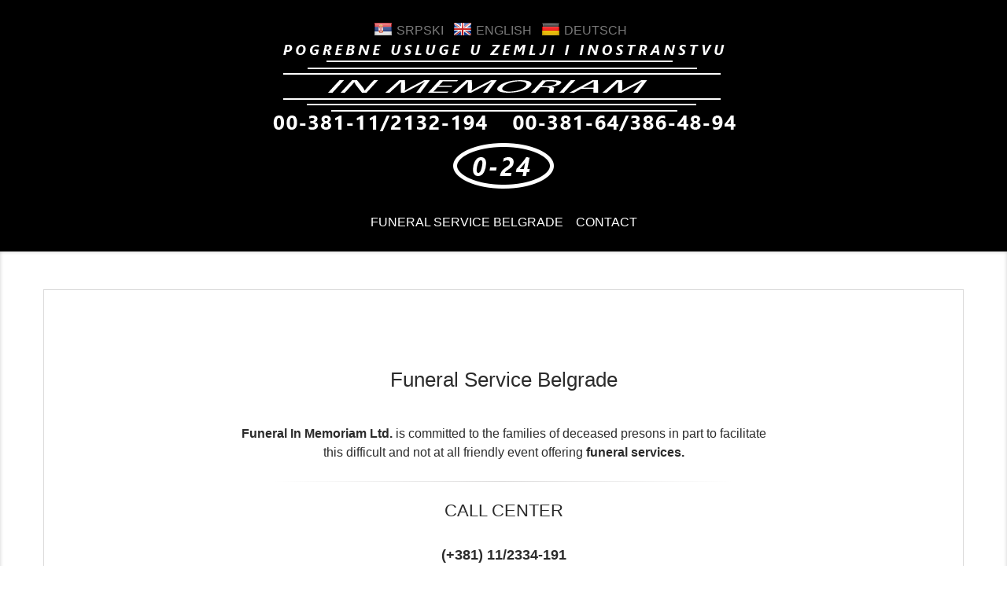

--- FILE ---
content_type: text/html; charset=UTF-8
request_url: https://www.pogrebno-memoriam.com/
body_size: 3130
content:
<!DOCTYPE html lang="sr">
<!--[if lt IE 7]><html class="no-js lt-ie9 lt-ie8 lt-ie7"><![endif]-->
<!--[if IE 7]><html class="no-js lt-ie9 lt-ie8"><![endif]-->
<!--[if IE 8]><html class="no-js lt-ie9"><![endif]-->
<!--[if gt IE 8]><!-->
<html class="no-js">
<!--<![endif]-->

<head>
    <title>
        Funeral Service Belgrade    </title>
    <meta charset="utf-8">
<meta http-equiv="X-UA-Compatible" content="IE=edge">
<meta name="description" content="Pogrebne usluge, organizacija sahrana i kremacija, ekshumacija, pogrebna oprema, transport 40 rsd/km, prevoz pokojnika u zemlji i inostranstvu.">
<meta name="viewport" content="width=device-width, initial-scale=1">
<meta name="google-site-verification" content="995w_SzjqDaGCo0n25me34WS2rPJ3VGAfb4Zl8OzDQE" />
<meta content="website" property="og:type" />
<meta property="og:title" content="Pogrebne usluge Beograd - Pogrebno preduzeće In Memoriam" />
<meta property="og:image" content="https://www.pogrebne-usluge.rs/img/fb-share.jpg" />
<meta property="og:url" content="https://www.pogrebne-usluge.rs/" />
<meta property="og:description" content="Pogrebne usluge, organizacija sahrana i kremacija, ekshumacija, pogrebna oprema, transport 40 rsd/km, prevoz pokojnika u zemlji i inostranstvu." />
<meta property="og:type" content="product">
<meta property="og:image:type" content="image/jpg">
<meta property="og:image:width" content="400">
<meta property="og:image:height" content="300">
<link rel="icon" href="favicon.ico" type="image/x-icon">
<link rel="stylesheet" href="css/bootstrap-3-grid.css">
<link rel="stylesheet" href="css/all.min.css">
<style>
    .navbar{
        margin-bottom: 0;
        min-height: 0;
        position: static;
    }
    strong{
        font-weight: bold;
    }
    .middle-container{
        background: #ffffff;
    }

    body, h1,h2,h3,h4,h5,p,span,li,strong,b, a{
        font-family: Arial, sans-serif!important;
    }
    h2{
        font-size: 22px;
    }
    .social-icons li a{
        padding: 5px;
    }

    .services-list  {
        overflow: visible;
        text-align: left;
        margin: 0 auto;
        width: 550px;
        font-weight: 400;
    }
    .services-list  li {
        padding: .4em 0 .4em 0;
        list-style-type: none;
        margin-bottom: .4rem;
        color: #000000;
    }
    .services-list  li:before {
        content: "\2713 ";
        font-size: 1.2em;
        margin-left: -40px;
        margin-right: 8px;
        padding: .2em .45em .2em .45em;
        position: relative;
        color: white;
        background-color: #3aa943;
        border-radius: 50%;
    }
    .services-list  li a {
        color: #3aa943;
        text-decoration: none;
        -moz-transition: all, 500ms;
        -o-transition: all, 500ms;
        -webkit-transition: all, 500ms;
        transition: all, 500ms;
    }
    .services-list  li a:hover {
        border-bottom: .3rem solid;
    }
    @media only screen and (max-width: 768px) {
        .services-list  {
            width: 295px;
        }
    }
    @media only screen and (max-width: 460px) {
        .services-list  {
            text-align: left;
            margin: 0 auto;
            width: 195px;
            font-weight: 400;
        }
        .section-content{
            padding: 20px 0;
        }
        .narrow-p{
            width: 100%;
        }
        .box{
            border: none;
            padding-left: 15px;
            padding-right: 15px;
        }
    }


</style></head>

<body>
    <!--[if lt IE 7]><p class="browsehappy">You are using an <strong>outdated</strong> browser. Please <a href="http://browsehappy.com/">upgrade your browser</a> to improve your experience.</p><![endif]-->
    <style>
    .saradnja {
        padding-top: 10px
    }

    .saradnja li img {
        padding-bottom: 10px;
        height: 50px;
    }
    /* Mobile menu */
    #menu-icon {
        display: block;
        color: #fff;
        text-decoration: none;
        cursor: pointer;
        opacity: 1;
        font-size: 22px;
        padding-top: 25px;
        padding-bottom: 15px;
    }
    #menu-icon:hover {
        color: #e34e47;
        text-decoration: none;
        border: none;
        -webkit-transition: color .2s ease-out;
        -moz-transition: color .2s ease-out;
        -o-transition: color .2s ease-out;
        transition: color .2s ease-out;
    }

    .navbar {
        float: none;
        max-height: 0;
        overflow: hidden;
        -moz-transition: max-height 0.4s;
        -o-transition: max-height 0.4s;
        -webkit-transition: max-height 0.4s;
        transition: max-height 0.4s;
    }
    .navbar .menu {
        margin: 0;
        padding: 15px 0;
        list-style-type: none;
    }
    .navbar .menu li {
        list-style-type: none;
        display: block;
    }
    .navbar .menu li a {
        display: block;
        padding: 5px 0px 15px 0;
        text-decoration: none;
        text-transform: uppercase;
        color: #fff;
        -moz-transition: all 0.2s ease;
        -o-transition: all 0.2s ease;
        -webkit-transition: all 0.2s ease;
        transition: all 0.2s ease;
    }

    .navbar .menu li a:hover{
        color: #e34e47;
        text-decoration: none;
        border: none;
        -webkit-transition: color .2s ease-out;
        -moz-transition: color .2s ease-out;
        -o-transition: color .2s ease-out;
        transition: color .2s ease-out;
    }

    .expand {
        max-height: 20em;
    }

    @media only screen and (min-width: 768px) {


        /* Mobile menu icon */
        #menu-icon {
            display: none;
        }

        .navbar {
            max-height: none;
        }
        .navbar .menu li {
            list-style-type: none;
            display: inline-block;
            text-align: center;
        }
        .navbar .menu li a {
            display: block;
            border-bottom: 0;
            padding: 10px 0;
            margin: 0 6px;
        }

    }

</style>
<header class="main-header align-center section-content" style="padding-bottom:0; padding-top: 20px;">
    <div class="align-center"></div>
    <div class="lang-menu">
        <ul>
            <li>
                <a href="index?lang=srb" title="Srpski"><img src="img/srb.png" alt="">Srpski</a>
            </li>
            <li>
                <a href="index?lang=eng" title="English"><img src="img/eng.png" alt="">English</a>
            </li>
            <li>
                <a href="index?lang=ger" title="Deutsch"><img src="img/ger.png" alt="">Deutsch</a>
            </li>
        </ul>
    </div>
    <a href="/" class="logo" title="Pogrebne usluge" style="text-decoration: none;">
        <img src="img/logo.png" alt="Pogrebne usluge" style="max-width:100%;height:auto;padding-bottom:5px;" />
    </a>

    <br>

    <a id="menu-icon">&#9776;</a>
    <nav class="navbar">
        <ul class="menu" >
                                    <li>
                <a title="Funeral Service Belgrade" href="/">
                    Funeral Service Belgrade                </a>
            </li>
                                    <li>
                <a title="CONTACT" href="kontakt">
                    CONTACT                </a>
            </li>
        </ul>
    </nav>
</header>
    <span id="onama"></span>
    <section>
        <div class="middle-container section-content">
            <div class="container box section-content align-center">
                <div class="section-content">
                    <h1>
                        Funeral Service Belgrade                    </h1>
                    <p class="narrow-p">
                                                    <strong>Funeral In Memoriam
                                Ltd.</strong> is committed to the families of deceased presons in part to facilitate
                            <br> this difficult and not at all friendly event offering  <strong>funeral
                            services.</strong>
                                            </p>
                    <hr/>
                    <h2>
                        CALL CENTER                    </h2>
                    <h2 class='phone'> (+381) 11/2334-191 </h2>                    <p>Kontakt email: <a href="mailto:pogrebne.usluge024h@gmail.com">pogrebne.usluge024h@gmail.com</a></p>
                    <hr/>
                                        </div>


                </div>
            </div>
        </div>
    </section>
    <style>
	#futer{
		background: #000;
        padding-top: 5em;
        padding-bottom: 3em;
	}
    .copyright{
        background: #000;
        padding-top: 5px;
        padding-bottom: 5px;
    }
    .copyright{
        color: #fff;
        font-size: 12px;
    }
    .copyright img {
        padding: 10px 0;
        display: block;
        max-width: 100%;
        margin: 0 auto;
        text-align: center;
    }
	.p-0 {
	    padding-top: 0;
	    padding-right: 0;
	    padding-bottom: 0;
	    padding-left: 0;
	}
    .access-col {
        padding-bottom: 2em;
    }
	.access-col h4 {
        font-weight: 600;
	    font-style: normal;
		display: block;
		color:#808080;
    	height: 3em;
    	padding-bottom: 10px;
	    font-size: 18px;
    	letter-spacing: 1px;
	}
	.access-col a {
        border: none;
        margin: 0;
        padding: 0;
        text-decoration: none;
		color: #fff;
        font-weight: 300;
	}
    .access-col a:hover {
        border: none;
		color: #e34e47;
       text-decoration: none;
	}
	.access-col p {
        color: #fff;
        width: 100%;
        text-decoration: none;
        padding-bottom: 5px;
        margin:  0;
        font-weight: 300;
	}
</style>
<section  id="futer">
	<footer class="container p-0" id="contact-info">
            
	</footer>
</section>
<section class="copyright">
    <div class="container">
        <div class="col-md-4 col-md-offset-4">
             <a href="/"><img src="/images/logo.png" alt="Pogrebne usluge" class="img-responsive"></a>
             <div class="access-col" style="text-align: center; padding-bottom: 0;">
                <p style="padding-bottom: 0;">POGREBNO IN MEMORIAM DOO</p>
                <p style="padding-bottom: 0;">MAT. BR.: 20979852</p>
                <p>PIB: 108342684</p>
             </div>
        </div>
        <div class="clearfix"></div>
        <div class="align-center"><p>Copyright &copy; 2026. - Pogrebne usluge u zemlji i inostranstvu.</p></div>
    </div>
</section>
<script src="https://cdnjs.cloudflare.com/ajax/libs/jquery/3.3.1/jquery.min.js"></script>
<!--Start of Tawk.to Script-->
<script type="text/javascript">
var Tawk_API=Tawk_API||{}, Tawk_LoadStart=new Date();
(function(){
var s1=document.createElement("script"),s0=document.getElementsByTagName("script")[0];
s1.async=true;
s1.src='https://embed.tawk.to/5c9634aac37db86fcfcf7696/default';
s1.charset='UTF-8';
s1.setAttribute('crossorigin','*');
s0.parentNode.insertBefore(s1,s0);	
})();
</script>
<!--End of Tawk.to Script-->
<script>
    // $(document).ready(function() {
    //     var int=self.setInterval(function(){
    //
    //     }, 500);
    // });
    $(document).ready(function(){
        $('#menu-icon').on('click', function(){
            $('.navbar').toggleClass('expand');
            return false;
        });
    });
</script>    <script>(function(i,s,o,g,r,a,m){i.GoogleAnalyticsObject=r;i[r]=i[r]||function(){(i[r].q=i[r].q||[]).push(arguments);},i[r].l=1*new Date();a=s.createElement(o),m=s.getElementsByTagName(o)[0];a.async=1;a.src=g;m.parentNode.insertBefore(a,m);})(window,document,"script","//www.google-analytics.com/analytics.js","ga");ga("create","UA-37084869-2","pogrebno-memoriam.com");ga("send","pageview");</script></body>

</html>


--- FILE ---
content_type: text/css; charset=utf-8
request_url: https://www.pogrebno-memoriam.com/css/all.min.css
body_size: 24850
content:
/*! normalize.css v1.1.3 | MIT License | git.io/normalize */

article,
aside,
details,
figcaption,
figure,
footer,
header,
hgroup,
main,
nav,
section,
summary {
    display: block
}

audio,
canvas,
video {
    display: inline-block;
    *display: inline;
    *zoom: 1
}

audio:not([controls]) {
    display: none;
    height: 0
}

[hidden] {
    display: none
}

html {
    font-size: 100%;
    -ms-text-size-adjust: 100%;
    -webkit-text-size-adjust: 100%
}

html,
button,
input,
select,
textarea {
    font-family: sans-serif
}

body {
    margin: 0
}

a:focus {
    outline: thin dotted
}

a:active,
a:hover {
    outline: 0
}

h1 {
    font-size: 2em;
    margin: .67em 0
}

h2 {
    font-size: 1.5em;
    margin: .83em 0
}

h3 {
    font-size: 1.17em;
    margin: 1em 0
}

h4 {
    font-size: 1em;
    margin: 1.33em 0
}

h5 {
    font-size: .83em;
    margin: 1.67em 0
}

h6 {
    font-size: .67em;
    margin: 2.33em 0
}

abbr[title] {
    border-bottom: 1px dotted
}

b,
strong {
    font-weight: bold
}

blockquote {
    margin: 1em 40px
}

dfn {
    font-style: italic
}

hr {
    -moz-box-sizing: content-box;
    box-sizing: content-box;
    height: 0
}

mark {
    background: #ff0;
    color: #000
}

p,
pre {
    margin: 1em 0
}

code,
kbd,
pre,
samp {
    font-family: monospace, serif;
    _font-family: 'courier new', monospace;
    font-size: 1em
}

pre {
    white-space: pre;
    white-space: pre-wrap;
    word-wrap: break-word
}

q {
    quotes: none
}

q:before,
q:after {
    content: '';
    content: none
}

small {
    font-size: 80%
}

sub,
sup {
    font-size: 75%;
    line-height: 0;
    position: relative;
    vertical-align: baseline
}

sup {
    top: -0.5em
}

sub {
    bottom: -0.25em
}

dl,
menu,
ol,
ul {
    margin: 1em 0
}

dd {
    margin: 0 0 0 40px
}

menu,
ol,
ul {
    padding: 0 0 0 40px
}

nav ul,
nav ol {
    list-style: none;
    list-style-image: none
}

img {
    border: 0;
    -ms-interpolation-mode: bicubic
}

svg:not(:root) {
    overflow: hidden
}

figure {
    margin: 0
}

form {
    margin: 0
}

fieldset {
    border: 1px solid #c0c0c0;
    margin: 0 2px;
    padding: .35em .625em .75em
}

legend {
    border: 0;
    padding: 0;
    white-space: normal;
    *margin-left: -7px
}

button,
input,
select,
textarea {
    font-size: 100%;
    margin: 0;
    vertical-align: baseline;
    *vertical-align: middle
}

button,
input {
    line-height: normal
}

button,
select {
    text-transform: none
}

button,
html input[type="button"],
input[type="reset"],
input[type="submit"] {
    -webkit-appearance: button;
    cursor: pointer;
    *overflow: visible
}

button[disabled],
html input[disabled] {
    cursor: default
}

input[type="checkbox"],
input[type="radio"] {
    box-sizing: border-box;
    padding: 0;
    *height: 13px;
    *width: 13px
}

input[type="search"] {
    -webkit-appearance: textfield;
    -moz-box-sizing: content-box;
    -webkit-box-sizing: content-box;
    box-sizing: content-box
}

input[type="search"]::-webkit-search-cancel-button,
input[type="search"]::-webkit-search-decoration {
    -webkit-appearance: none
}

button::-moz-focus-inner,
input::-moz-focus-inner {
    border: 0;
    padding: 0
}

textarea {
    overflow: auto;
    vertical-align: top
}

table {
    border-collapse: collapse;
    border-spacing: 0
}


/*!
 * Bootstrap v2.3.2
 *
 * Copyright 2012 Twitter, Inc
 * Licensed under the Apache License v2.0
 * http://www.apache.org/licenses/LICENSE-2.0
 *
 * Designed and built with all the love in the world @twitter by @mdo and @fat.
 */

.clearfix {
    *zoom: 1
}

.clearfix:before,
.clearfix:after {
    display: table;
    content: "";
    line-height: 0
}

.clearfix:after {
    clear: both
}

.hide-text {
    font: 0/0 a;
    color: transparent;
    text-shadow: none;
    background-color: transparent;
    border: 0
}

.input-block-level {
    display: block;
    width: 100%;
    min-height: 30px;
    -webkit-box-sizing: border-box;
    -moz-box-sizing: border-box;
    box-sizing: border-box
}

.row {
    margin-left: -20px;
    *zoom: 1
}

.row:before,
.row:after {
    display: table;
    content: "";
    line-height: 0
}

.row:after {
    clear: both
}

[class*="span"] {
    float: left;
    min-height: 1px;
    margin-left: 20px
}

.container,
.navbar-static-top .container,
.navbar-fixed-top .container,
.navbar-fixed-bottom .container {
    width: 940px
}

.span12 {
    width: 940px
}

.span11 {
    width: 860px
}

.span10 {
    width: 780px
}

.span9 {
    width: 700px
}

.span8 {
    width: 620px
}

.span7 {
    width: 540px
}

.span6 {
    width: 460px
}

.span5 {
    width: 380px
}

.span4 {
    width: 300px
}

.span3 {
    width: 220px
}

.span2 {
    width: 140px
}

.span1 {
    width: 60px
}

.offset12 {
    margin-left: 980px
}

.offset11 {
    margin-left: 900px
}

.offset10 {
    margin-left: 820px
}

.offset9 {
    margin-left: 740px
}

.offset8 {
    margin-left: 660px
}

.offset7 {
    margin-left: 580px
}

.offset6 {
    margin-left: 500px
}

.offset5 {
    margin-left: 420px
}

.offset4 {
    margin-left: 340px
}

.offset3 {
    margin-left: 260px
}

.offset2 {
    margin-left: 180px
}

.offset1 {
    margin-left: 100px
}

.row-fluid {
    width: 100%;
    *zoom: 1
}

.row-fluid:before,
.row-fluid:after {
    display: table;
    content: "";
    line-height: 0
}

.row-fluid:after {
    clear: both
}

.row-fluid [class*="span"] {
    display: block;
    width: 100%;
    min-height: 30px;
    -webkit-box-sizing: border-box;
    -moz-box-sizing: border-box;
    box-sizing: border-box;
    float: left;
    margin-left: 2.127659574468085%;
    *margin-left: 2.074468085106383%
}

.row-fluid [class*="span"]:first-child {
    margin-left: 0
}

.row-fluid .controls-row [class*="span"]+[class*="span"] {
    margin-left: 2.127659574468085%
}

.row-fluid .span12 {
    width: 100%;
    *width: 99.94680851063829%
}

.row-fluid .span11 {
    width: 91.48936170212765%;
    *width: 91.43617021276594%
}

.row-fluid .span10 {
    width: 82.97872340425532%;
    *width: 82.92553191489361%
}

.row-fluid .span9 {
    width: 74.46808510638297%;
    *width: 74.41489361702126%
}

.row-fluid .span8 {
    width: 65.95744680851064%;
    *width: 65.90425531914893%
}

.row-fluid .span7 {
    width: 57.44680851063829%;
    *width: 57.39361702127659%
}

.row-fluid .span6 {
    width: 48.93617021276595%;
    *width: 48.88297872340425%
}

.row-fluid .span5 {
    width: 40.42553191489362%;
    *width: 40.37234042553192%
}

.row-fluid .span4 {
    width: 31.914893617021278%;
    *width: 31.861702127659576%
}

.row-fluid .span3 {
    width: 23.404255319148934%;
    *width: 23.351063829787233%
}

.row-fluid .span2 {
    width: 14.893617021276595%;
    *width: 14.840425531914894%
}

.row-fluid .span1 {
    width: 6.382978723404255%;
    *width: 6.329787234042553%
}

.row-fluid .offset12 {
    margin-left: 104.25531914893617%;
    *margin-left: 104.14893617021275%
}

.row-fluid .offset12:first-child {
    margin-left: 102.12765957446808%;
    *margin-left: 102.02127659574467%
}

.row-fluid .offset11 {
    margin-left: 95.74468085106382%;
    *margin-left: 95.6382978723404%
}

.row-fluid .offset11:first-child {
    margin-left: 93.61702127659574%;
    *margin-left: 93.51063829787232%
}

.row-fluid .offset10 {
    margin-left: 87.23404255319149%;
    *margin-left: 87.12765957446807%
}

.row-fluid .offset10:first-child {
    margin-left: 85.1063829787234%;
    *margin-left: 84.99999999999999%
}

.row-fluid .offset9 {
    margin-left: 78.72340425531914%;
    *margin-left: 78.61702127659572%
}

.row-fluid .offset9:first-child {
    margin-left: 76.59574468085106%;
    *margin-left: 76.48936170212764%
}

.row-fluid .offset8 {
    margin-left: 70.2127659574468%;
    *margin-left: 70.10638297872339%
}

.row-fluid .offset8:first-child {
    margin-left: 68.08510638297872%;
    *margin-left: 67.9787234042553%
}

.row-fluid .offset7 {
    margin-left: 61.70212765957446%;
    *margin-left: 61.59574468085106%
}

.row-fluid .offset7:first-child {
    margin-left: 59.574468085106375%;
    *margin-left: 59.46808510638297%
}

.row-fluid .offset6 {
    margin-left: 53.191489361702125%;
    *margin-left: 53.085106382978715%
}

.row-fluid .offset6:first-child {
    margin-left: 51.063829787234035%;
    *margin-left: 50.95744680851063%
}

.row-fluid .offset5 {
    margin-left: 44.68085106382979%;
    *margin-left: 44.57446808510638%
}

.row-fluid .offset5:first-child {
    margin-left: 42.5531914893617%;
    *margin-left: 42.4468085106383%
}

.row-fluid .offset4 {
    margin-left: 36.170212765957444%;
    *margin-left: 36.06382978723405%
}

.row-fluid .offset4:first-child {
    margin-left: 34.04255319148936%;
    *margin-left: 33.93617021276596%
}

.row-fluid .offset3 {
    margin-left: 27.659574468085104%;
    *margin-left: 27.5531914893617%
}

.row-fluid .offset3:first-child {
    margin-left: 25.53191489361702%;
    *margin-left: 25.425531914893618%
}

.row-fluid .offset2 {
    margin-left: 19.148936170212764%;
    *margin-left: 19.04255319148936%
}

.row-fluid .offset2:first-child {
    margin-left: 17.02127659574468%;
    *margin-left: 16.914893617021278%
}

.row-fluid .offset1 {
    margin-left: 10.638297872340425%;
    *margin-left: 10.53191489361702%
}

.row-fluid .offset1:first-child {
    margin-left: 8.51063829787234%;
    *margin-left: 8.404255319148938%
}

[class*="span"].hide,
.row-fluid [class*="span"].hide {
    display: none
}

[class*="span"].pull-right,
.row-fluid [class*="span"].pull-right {
    float: right
}

.container {
    margin-right: auto;
    margin-left: auto;
    *zoom: 1
}

.container:before,
.container:after {
    display: table;
    content: "";
    line-height: 0
}

.container:after {
    clear: both
}

.container-fluid {
    padding-right: 20px;
    padding-left: 20px;
    *zoom: 1
}

.container-fluid:before,
.container-fluid:after {
    display: table;
    content: "";
    line-height: 0
}

.container-fluid:after {
    clear: both
}

@media(max-width:767px) {
    body {
        padding-left: 20px;
        padding-right: 20px
    }
    .navbar-fixed-top,
    .navbar-fixed-bottom,
    .navbar-static-top {
        margin-left: -20px;
        margin-right: -20px
    }
    .container-fluid {
        padding: 0
    }
    .dl-horizontal dt {
        float: none;
        clear: none;
        width: auto;
        text-align: left
    }
    .dl-horizontal dd {
        margin-left: 0
    }
    .container {
        width: auto
    }
    .row-fluid {
        width: 100%
    }
    .row,
    .thumbnails {
        margin-left: 0
    }
    .thumbnails>li {
        float: none;
        margin-left: 0
    }
    [class*="span"],
    .uneditable-input[class*="span"],
    .row-fluid [class*="span"] {
        float: none;
        display: block;
        width: 100%;
        margin-left: 0;
        -webkit-box-sizing: border-box;
        -moz-box-sizing: border-box;
        box-sizing: border-box
    }
    .span12,
    .row-fluid .span12 {
        width: 100%;
        -webkit-box-sizing: border-box;
        -moz-box-sizing: border-box;
        box-sizing: border-box
    }
    .row-fluid [class*="offset"]:first-child {
        margin-left: 0
    }
    .input-large,
    .input-xlarge,
    .input-xxlarge,
    input[class*="span"],
    select[class*="span"],
    textarea[class*="span"],
    .uneditable-input {
        display: block;
        width: 100%;
        min-height: 30px;
        -webkit-box-sizing: border-box;
        -moz-box-sizing: border-box;
        box-sizing: border-box
    }
    .input-prepend input,
    .input-append input,
    .input-prepend input[class*="span"],
    .input-append input[class*="span"] {
        display: inline-block;
        width: auto
    }
    .controls-row [class*="span"]+[class*="span"] {
        margin-left: 0
    }
    .modal {
        position: fixed;
        top: 20px;
        left: 20px;
        right: 20px;
        width: auto;
        margin: 0
    }
    .modal.fade {
        top: -100px
    }
    .modal.fade.in {
        top: 20px
    }
}

@media(max-width:480px) {
    .nav-collapse {
        -webkit-transform: translate3d(0, 0, 0)
    }
    .page-header h1 small {
        display: block;
        line-height: 20px
    }
    input[type="checkbox"],
    input[type="radio"] {
        border: 1px solid #ccc
    }
    .form-horizontal .control-label {
        float: none;
        width: auto;
        padding-top: 0;
        text-align: left
    }
    .form-horizontal .controls {
        margin-left: 0
    }
    .form-horizontal .control-list {
        padding-top: 0
    }
    .form-horizontal .form-actions {
        padding-left: 10px;
        padding-right: 10px
    }
    .media .pull-left,
    .media .pull-right {
        float: none;
        display: block;
        margin-bottom: 10px
    }
    .media-object {
        margin-right: 0;
        margin-left: 0
    }
    .modal {
        top: 10px;
        left: 10px;
        right: 10px
    }
    .modal-header .close {
        padding: 10px;
        margin: -10px
    }
    .carousel-caption {
        position: static
    }
}

@media(min-width:768px) and (max-width:979px) {
    .row {
        margin-left: -20px;
        *zoom: 1
    }
    .row:before,
    .row:after {
        display: table;
        content: "";
        line-height: 0
    }
    .row:after {
        clear: both
    }
    [class*="span"] {
        float: left;
        min-height: 1px;
        margin-left: 20px
    }
    .container,
    .navbar-static-top .container,
    .navbar-fixed-top .container,
    .navbar-fixed-bottom .container {
        width: 724px
    }
    .span12 {
        width: 724px
    }
    .span11 {
        width: 662px
    }
    .span10 {
        width: 600px
    }
    .span9 {
        width: 538px
    }
    .span8 {
        width: 476px
    }
    .span7 {
        width: 414px
    }
    .span6 {
        width: 352px
    }
    .span5 {
        width: 290px
    }
    .span4 {
        width: 228px
    }
    .span3 {
        width: 166px
    }
    .span2 {
        width: 104px
    }
    .span1 {
        width: 42px
    }
    .offset12 {
        margin-left: 764px
    }
    .offset11 {
        margin-left: 702px
    }
    .offset10 {
        margin-left: 640px
    }
    .offset9 {
        margin-left: 578px
    }
    .offset8 {
        margin-left: 516px
    }
    .offset7 {
        margin-left: 454px
    }
    .offset6 {
        margin-left: 392px
    }
    .offset5 {
        margin-left: 330px
    }
    .offset4 {
        margin-left: 268px
    }
    .offset3 {
        margin-left: 206px
    }
    .offset2 {
        margin-left: 144px
    }
    .offset1 {
        margin-left: 82px
    }
    .row-fluid {
        width: 100%;
        *zoom: 1
    }
    .row-fluid:before,
    .row-fluid:after {
        display: table;
        content: "";
        line-height: 0
    }
    .row-fluid:after {
        clear: both
    }
    .row-fluid [class*="span"] {
        display: block;
        width: 100%;
        min-height: 30px;
        -webkit-box-sizing: border-box;
        -moz-box-sizing: border-box;
        box-sizing: border-box;
        float: left;
        margin-left: 2.7624309392265194%;
        *margin-left: 2.709239449864817%
    }
    .row-fluid [class*="span"]:first-child {
        margin-left: 0
    }
    .row-fluid .controls-row [class*="span"]+[class*="span"] {
        margin-left: 2.7624309392265194%
    }
    .row-fluid .span12 {
        width: 100%;
        *width: 99.94680851063829%
    }
    .row-fluid .span11 {
        width: 91.43646408839778%;
        *width: 91.38327259903608%
    }
    .row-fluid .span10 {
        width: 82.87292817679558%;
        *width: 82.81973668743387%
    }
    .row-fluid .span9 {
        width: 74.30939226519337%;
        *width: 74.25620077583166%
    }
    .row-fluid .span8 {
        width: 65.74585635359117%;
        *width: 65.69266486422946%
    }
    .row-fluid .span7 {
        width: 57.18232044198895%;
        *width: 57.12912895262725%
    }
    .row-fluid .span6 {
        width: 48.61878453038674%;
        *width: 48.56559304102504%
    }
    .row-fluid .span5 {
        width: 40.05524861878453%;
        *width: 40.00205712942283%
    }
    .row-fluid .span4 {
        width: 31.491712707182323%;
        *width: 31.43852121782062%
    }
    .row-fluid .span3 {
        width: 22.92817679558011%;
        *width: 22.87498530621841%
    }
    .row-fluid .span2 {
        width: 14.3646408839779%;
        *width: 14.311449394616199%
    }
    .row-fluid .span1 {
        width: 5.801104972375691%;
        *width: 5.747913483013988%
    }
    .row-fluid .offset12 {
        margin-left: 105.52486187845304%;
        *margin-left: 105.41847889972962%
    }
    .row-fluid .offset12:first-child {
        margin-left: 102.76243093922652%;
        *margin-left: 102.6560479605031%
    }
    .row-fluid .offset11 {
        margin-left: 96.96132596685082%;
        *margin-left: 96.8549429881274%
    }
    .row-fluid .offset11:first-child {
        margin-left: 94.1988950276243%;
        *margin-left: 94.09251204890089%
    }
    .row-fluid .offset10 {
        margin-left: 88.39779005524862%;
        *margin-left: 88.2914070765252%
    }
    .row-fluid .offset10:first-child {
        margin-left: 85.6353591160221%;
        *margin-left: 85.52897613729868%
    }
    .row-fluid .offset9 {
        margin-left: 79.8342541436464%;
        *margin-left: 79.72787116492299%
    }
    .row-fluid .offset9:first-child {
        margin-left: 77.07182320441989%;
        *margin-left: 76.96544022569647%
    }
    .row-fluid .offset8 {
        margin-left: 71.2707182320442%;
        *margin-left: 71.16433525332079%
    }
    .row-fluid .offset8:first-child {
        margin-left: 68.50828729281768%;
        *margin-left: 68.40190431409427%
    }
    .row-fluid .offset7 {
        margin-left: 62.70718232044199%;
        *margin-left: 62.600799341718584%
    }
    .row-fluid .offset7:first-child {
        margin-left: 59.94475138121547%;
        *margin-left: 59.838368402492065%
    }
    .row-fluid .offset6 {
        margin-left: 54.14364640883978%;
        *margin-left: 54.037263430116376%
    }
    .row-fluid .offset6:first-child {
        margin-left: 51.38121546961326%;
        *margin-left: 51.27483249088986%
    }
    .row-fluid .offset5 {
        margin-left: 45.58011049723757%;
        *margin-left: 45.47372751851417%
    }
    .row-fluid .offset5:first-child {
        margin-left: 42.81767955801105%;
        *margin-left: 42.71129657928765%
    }
    .row-fluid .offset4 {
        margin-left: 37.01657458563536%;
        *margin-left: 36.91019160691196%
    }
    .row-fluid .offset4:first-child {
        margin-left: 34.25414364640884%;
        *margin-left: 34.14776066768544%
    }
    .row-fluid .offset3 {
        margin-left: 28.45303867403315%;
        *margin-left: 28.346655695309746%
    }
    .row-fluid .offset3:first-child {
        margin-left: 25.69060773480663%;
        *margin-left: 25.584224756083227%
    }
    .row-fluid .offset2 {
        margin-left: 19.88950276243094%;
        *margin-left: 19.783119783707537%
    }
    .row-fluid .offset2:first-child {
        margin-left: 17.12707182320442%;
        *margin-left: 17.02068884448102%
    }
    .row-fluid .offset1 {
        margin-left: 11.32596685082873%;
        *margin-left: 11.219583872105325%
    }
    .row-fluid .offset1:first-child {
        margin-left: 8.56353591160221%;
        *margin-left: 8.457152932878806%
    }
    input,
    textarea,
    .uneditable-input {
        margin-left: 0
    }
    .controls-row [class*="span"]+[class*="span"] {
        margin-left: 20px
    }
    input.span12,
    textarea.span12,
    .uneditable-input.span12 {
        width: 710px
    }
    input.span11,
    textarea.span11,
    .uneditable-input.span11 {
        width: 648px
    }
    input.span10,
    textarea.span10,
    .uneditable-input.span10 {
        width: 586px
    }
    input.span9,
    textarea.span9,
    .uneditable-input.span9 {
        width: 524px
    }
    input.span8,
    textarea.span8,
    .uneditable-input.span8 {
        width: 462px
    }
    input.span7,
    textarea.span7,
    .uneditable-input.span7 {
        width: 400px
    }
    input.span6,
    textarea.span6,
    .uneditable-input.span6 {
        width: 338px
    }
    input.span5,
    textarea.span5,
    .uneditable-input.span5 {
        width: 276px
    }
    input.span4,
    textarea.span4,
    .uneditable-input.span4 {
        width: 214px
    }
    input.span3,
    textarea.span3,
    .uneditable-input.span3 {
        width: 152px
    }
    input.span2,
    textarea.span2,
    .uneditable-input.span2 {
        width: 90px
    }
    input.span1,
    textarea.span1,
    .uneditable-input.span1 {
        width: 28px
    }
}

@media(min-width:1200px) {
    .row {
        margin-left: -30px;
        *zoom: 1
    }
    .row:before,
    .row:after {
        display: table;
        content: "";
        line-height: 0
    }
    .row:after {
        clear: both
    }
    [class*="span"] {
        float: left;
        min-height: 1px;
        margin-left: 30px
    }
    .container,
    .navbar-static-top .container,
    .navbar-fixed-top .container,
    .navbar-fixed-bottom .container {
        width: 1170px
    }
    .span12 {
        width: 1170px
    }
    .span11 {
        width: 1070px
    }
    .span10 {
        width: 970px
    }
    .span9 {
        width: 870px
    }
    .span8 {
        width: 770px
    }
    .span7 {
        width: 670px
    }
    .span6 {
        width: 570px
    }
    .span5 {
        width: 470px
    }
    .span4 {
        width: 370px
    }
    .span3 {
        width: 270px
    }
    .span2 {
        width: 170px
    }
    .span1 {
        width: 70px
    }
    .offset12 {
        margin-left: 1230px
    }
    .offset11 {
        margin-left: 1130px
    }
    .offset10 {
        margin-left: 1030px
    }
    .offset9 {
        margin-left: 930px
    }
    .offset8 {
        margin-left: 830px
    }
    .offset7 {
        margin-left: 730px
    }
    .offset6 {
        margin-left: 630px
    }
    .offset5 {
        margin-left: 530px
    }
    .offset4 {
        margin-left: 430px
    }
    .offset3 {
        margin-left: 330px
    }
    .offset2 {
        margin-left: 230px
    }
    .offset1 {
        margin-left: 130px
    }
    .row-fluid {
        width: 100%;
        *zoom: 1
    }
    .row-fluid:before,
    .row-fluid:after {
        display: table;
        content: "";
        line-height: 0
    }
    .row-fluid:after {
        clear: both
    }
    .row-fluid [class*="span"] {
        display: block;
        width: 100%;
        min-height: 30px;
        -webkit-box-sizing: border-box;
        -moz-box-sizing: border-box;
        box-sizing: border-box;
        float: left;
        margin-left: 2.564102564102564%;
        *margin-left: 2.5109110747408616%
    }
    .row-fluid [class*="span"]:first-child {
        margin-left: 0
    }
    .row-fluid .controls-row [class*="span"]+[class*="span"] {
        margin-left: 2.564102564102564%
    }
    .row-fluid .span12 {
        width: 100%;
        *width: 99.94680851063829%
    }
    .row-fluid .span11 {
        width: 91.45299145299145%;
        *width: 91.39979996362975%
    }
    .row-fluid .span10 {
        width: 82.90598290598291%;
        *width: 82.8527914166212%
    }
    .row-fluid .span9 {
        width: 74.35897435897436%;
        *width: 74.30578286961266%
    }
    .row-fluid .span8 {
        width: 65.81196581196582%;
        *width: 65.75877432260411%
    }
    .row-fluid .span7 {
        width: 57.26495726495726%;
        *width: 57.21176577559556%
    }
    .row-fluid .span6 {
        width: 48.717948717948715%;
        *width: 48.664757228587014%
    }
    .row-fluid .span5 {
        width: 40.17094017094017%;
        *width: 40.11774868157847%
    }
    .row-fluid .span4 {
        width: 31.623931623931625%;
        *width: 31.570740134569924%
    }
    .row-fluid .span3 {
        width: 23.076923076923077%;
        *width: 23.023731587561375%
    }
    .row-fluid .span2 {
        width: 14.52991452991453%;
        *width: 14.476723040552828%
    }
    .row-fluid .span1 {
        width: 5.982905982905983%;
        *width: 5.929714493544281%
    }
    .row-fluid .offset12 {
        margin-left: 105.12820512820512%;
        *margin-left: 105.02182214948171%
    }
    .row-fluid .offset12:first-child {
        margin-left: 102.56410256410257%;
        *margin-left: 102.45771958537915%
    }
    .row-fluid .offset11 {
        margin-left: 96.58119658119658%;
        *margin-left: 96.47481360247316%
    }
    .row-fluid .offset11:first-child {
        margin-left: 94.01709401709402%;
        *margin-left: 93.91071103837061%
    }
    .row-fluid .offset10 {
        margin-left: 88.03418803418803%;
        *margin-left: 87.92780505546462%
    }
    .row-fluid .offset10:first-child {
        margin-left: 85.47008547008548%;
        *margin-left: 85.36370249136206%
    }
    .row-fluid .offset9 {
        margin-left: 79.48717948717949%;
        *margin-left: 79.38079650845607%
    }
    .row-fluid .offset9:first-child {
        margin-left: 76.92307692307693%;
        *margin-left: 76.81669394435352%
    }
    .row-fluid .offset8 {
        margin-left: 70.94017094017094%;
        *margin-left: 70.83378796144753%
    }
    .row-fluid .offset8:first-child {
        margin-left: 68.37606837606839%;
        *margin-left: 68.26968539734497%
    }
    .row-fluid .offset7 {
        margin-left: 62.393162393162385%;
        *margin-left: 62.28677941443899%
    }
    .row-fluid .offset7:first-child {
        margin-left: 59.82905982905982%;
        *margin-left: 59.72267685033642%
    }
    .row-fluid .offset6 {
        margin-left: 53.84615384615384%;
        *margin-left: 53.739770867430444%
    }
    .row-fluid .offset6:first-child {
        margin-left: 51.28205128205128%;
        *margin-left: 51.175668303327875%
    }
    .row-fluid .offset5 {
        margin-left: 45.299145299145295%;
        *margin-left: 45.1927623204219%
    }
    .row-fluid .offset5:first-child {
        margin-left: 42.73504273504273%;
        *margin-left: 42.62865975631933%
    }
    .row-fluid .offset4 {
        margin-left: 36.75213675213675%;
        *margin-left: 36.645753773413354%
    }
    .row-fluid .offset4:first-child {
        margin-left: 34.18803418803419%;
        *margin-left: 34.081651209310785%
    }
    .row-fluid .offset3 {
        margin-left: 28.205128205128204%;
        *margin-left: 28.0987452264048%
    }
    .row-fluid .offset3:first-child {
        margin-left: 25.641025641025642%;
        *margin-left: 25.53464266230224%
    }
    .row-fluid .offset2 {
        margin-left: 19.65811965811966%;
        *margin-left: 19.551736679396257%
    }
    .row-fluid .offset2:first-child {
        margin-left: 17.094017094017094%;
        *margin-left: 16.98763411529369%
    }
    .row-fluid .offset1 {
        margin-left: 11.11111111111111%;
        *margin-left: 11.004728132387708%
    }
    .row-fluid .offset1:first-child {
        margin-left: 8.547008547008547%;
        *margin-left: 8.440625568285142%
    }
    input,
    textarea,
    .uneditable-input {
        margin-left: 0
    }
    .controls-row [class*="span"]+[class*="span"] {
        margin-left: 30px
    }
    input.span12,
    textarea.span12,
    .uneditable-input.span12 {
        width: 1156px
    }
    input.span11,
    textarea.span11,
    .uneditable-input.span11 {
        width: 1056px
    }
    input.span10,
    textarea.span10,
    .uneditable-input.span10 {
        width: 956px
    }
    input.span9,
    textarea.span9,
    .uneditable-input.span9 {
        width: 856px
    }
    input.span8,
    textarea.span8,
    .uneditable-input.span8 {
        width: 756px
    }
    input.span7,
    textarea.span7,
    .uneditable-input.span7 {
        width: 656px
    }
    input.span6,
    textarea.span6,
    .uneditable-input.span6 {
        width: 556px
    }
    input.span5,
    textarea.span5,
    .uneditable-input.span5 {
        width: 456px
    }
    input.span4,
    textarea.span4,
    .uneditable-input.span4 {
        width: 356px
    }
    input.span3,
    textarea.span3,
    .uneditable-input.span3 {
        width: 256px
    }
    input.span2,
    textarea.span2,
    .uneditable-input.span2 {
        width: 156px
    }
    input.span1,
    textarea.span1,
    .uneditable-input.span1 {
        width: 56px
    }
    .thumbnails {
        margin-left: -30px
    }
    .thumbnails>li {
        margin-left: 30px
    }
    .row-fluid .thumbnails {
        margin-left: 0
    }
}

html,
body,
div,
span,
applet,
object,
iframe,
h1,
h2,
h3,
h4,
h5,
h6,
p,
blockquote,
pre,
a,
abbr,
acronym,
address,
big,
cite,
code,
del,
dfn,
em,
img,
ins,
kbd,
q,
s,
samp,
small,
strike,
strong,
sub,
sup,
tt,
var,
b,
u,
i,
center,
dl,
dt,
dd,
ol,
ul,
li,
fieldset,
form,
label,
legend,
table,
caption,
tbody,
tfoot,
thead,
tr,
th,
td,
article,
aside,
canvas,
details,
embed,
figure,
figcaption,
footer,
header,
hgroup,
menu,
nav,
output,
ruby,
section,
summary,
time,
mark,
audio,
video {
    margin: 0;
    padding: 0;
    border: 0;
    font-size: 100%;
    font: inherit;
    vertical-align: baseline
}

article,
aside,
details,
figcaption,
figure,
footer,
header,
hgroup,
menu,
nav,
section {
    display: block
}

body {
    line-height: 100%
}

blockquote,
q {
    quotes: none
}

blockquote:before,
blockquote:after,
q:before,
q:after {
    content: '';
    content: none
}

table {
    border-collapse: collapse;
    border-spacing: 0
}

* {
    -webkit-box-sizing: border-box;
    -moz-box-sizing: border-box;
    box-sizing: border-box
}

ul,
ol,
li {
    list-style-type: none
}

input,
textarea,
select {
    outline: 0
}

.align-center {
    text-align: center
}

.align-left {
    text-align: left
}

.align-right {
    text-align: right
}

.inline li {
    display: inline-block;
    margin-right: 24px
}

.inline li:last-child {
    margin-right: 0
}

.narrow-p {
    margin: 0 auto 1.5em;
    width: 70%
}

@font-face {
    font-family: 'icomoon-ultimate';
    src: url('fonts/icomoon-ultimate.eot');
    src: url('fonts/icomoon-ultimate.eot?#iefix') format('embedded-opentype'), url('fonts/icomoon-ultimate.woff') format('woff'), url('fonts/icomoon-ultimate.ttf') format('truetype'), url('fonts/icomoon-ultimate.svg#icomoon-ultimate') format('svg');
    font-weight: normal;
    font-style: normal
}

[data-icon]:before {
    font-family: 'icomoon-ultimate';
    content: attr(data-icon);
    speak: none;
    font-weight: normal;
    font-variant: normal;
    text-transform: none;
    line-height: 1;
    -webkit-font-smoothing: antialiased
}

.icon-arrow-right,
.icon-twitter,
.icon-facebook,
.icon-skpye {
    font-family: 'icomoon-ultimate';
    speak: none;
    font-style: normal;
    font-weight: normal;
    font-variant: normal;
    text-transform: none;
    line-height: 1;
    -webkit-font-smoothing: antialiased
}

.icon-arrow-right:before {
    content: "\21"
}

.icon-twitter:before {
    content: "\22"
}

.icon-facebook:before {
    content: "\23"
}

body {
    color: #2b2b2b;
    font: 300 16px/24px "Source Sans Pro", Helvetica, Arial, sans-serif;
    -webkit-font-smoothing: antialiased
}

h1,
h2,
h3 {
    font-family: "Bitter", Georgia, serif;
    margin-bottom: 1.5em
}

h1 {
    font-size: 26px;
    line-height: 1.4em
}

h2 {
    font-size: 18px;
    line-height: 1.2em
}

h3 {
    font-size: 14px;
    line-height: 1.2em;
    text-transform: uppercase
}

em {
    color: #7a7a7a;
    font-size: 14px;
    font-style: italic
}

p {
    margin-bottom: 1.5em
}

p a {
    color: #e34e47;
    text-decoration: none;
    -webkit-transition: color .2s ease-out;
    -moz-transition: color .2s ease-out;
    -o-transition: color .2s ease-out;
    transition: color .2s ease-out
}

p a:hover {
    border-bottom: 1px dotted;
    color: #2b2b2b
}

hr {
    background-color: #dcdbdb;
    background-image: -moz-linear-gradient(left, #fff 0, #dcdbdb 50%, #fff 100%);
    background-image: -o-linear-gradient(left, #fff 0, #dcdbdb 50%, #fff 100%);
    background-image: -webkit-linear-gradient(left, #fff 0, #dcdbdb 50%, #fff 100%);
    background-image: linear-gradient(left, #fff 0, #dcdbdb 50%, #fff 100%);
    border: 0;
    height: 1px;
    margin: 1.5em auto;
    width: 50%
}

hr.alt {
    background: white;
    border-top: 1px solid #dcdbdb;
    border-bottom: 1px solid #dcdbdb;
    height: 5px;
    width: 120px
}

hr.no-margin {
    margin: 0 auto
}

.box {
    background-color: white;
    border: 1px solid #dcdbdb;
    padding: 3px;
    /*-webkit-box-shadow: 0 0 5px 0 rgba(0, 0, 0, 0.16);*/
    /*-moz-box-shadow: 0 0 5px 0 rgba(0, 0, 0, 0.16);*/
    /*box-shadow: 0 0 5px 0 rgba(0, 0, 0, 0.16)*/
}

.box figure img {
    display: block;
    height: auto;
    width: 100%
}

.btn {
    background-color: #f7f7f7;
    color: #2b2b2b;
    display: inline-block;
    font-size: 14px;
    height: 32px;
    padding: 3px 16px;
    text-decoration: none;
    -webkit-border-radius: 5px;
    -moz-border-radius: 5px;
    border-radius: 5px;
    -webkit-background-clip: padding-box;
    -moz-background-clip: padding;
    background-clip: padding-box;
    -webkit-transition: background-color .4s ease-out;
    -moz-transition: background-color .4s ease-out;
    -o-transition: background-color .4s ease-out;
    transition: background-color .4s ease-out
}

.btn:hover {
    background-color: #1a2128;
    color: white
}

.btn:active {
    background-color: #242e37
}

.btn.active {
    background-color: white;
    font-weight: bold
}

.btn.active:hover {
    color: inherit
}

.btn-primary {
    background-color: #e34e47;
    color: white;
    font-size: 16px;
    font-weight: bold;
    height: 48px;
    -webkit-box-shadow: inset 0 -3px 0 0 rgba(0, 0, 0, 0.2);
    -moz-box-shadow: inset 0 -3px 0 0 rgba(0, 0, 0, 0.2);
    box-shadow: inset 0 -3px 0 0 rgba(0, 0, 0, 0.2);
    padding: 12px 24px;
    text-transform: uppercase
}

.btn-primary:hover {
    background-color: #e55b54
}

.btn-primary:active {
    box-shadow: none;
    height: 45px;
    margin-top: 3px
}

blockquote p {
    color: #7a7a7a;
    font-style: italic
}

blockquote p:before,
blockquote p:after {
    content: '"'
}

blockquote cite {
    font-size: 14px;
    text-transform: uppercase
}

.quote-form {
    margin: 0 auto;
    width: 550px
}

.quote-form p {
    background-color: #f7f7f7;
    margin-bottom: 12px;
    overflow: hidden;
    padding: 3px 3px 3px 16px;
    text-align: left
}

.quote-form p:hover {
    background-color: #f2f2f2
}

.quote-form label {
    display: inline-block;
    margin-top: 16px
}

.quote-form input[type="text"],
.quote-form input[type="email"],
.quote-form input[type="number"],
.quote-form textarea {
    border: 0;
    font: 300 16px/24px "Source Sans Pro", Helvetica, Arial, sans-serif;
    float: right;
    height: 54px;
    margin-left: 16px;
    padding: 0 16px;
    width: 350px
}

.quote-form .select-container {
    height: 60px
}

.quote-form .select-container select {
    float: right;
    font-size: 16px;
    margin: 16px 0 16px 16px;
    width: 350px
}

.quote-form textarea {
    height: 200px;
    padding: 16px
}

.quote-form input[type="submit"] {
    border: 0;
    cursor: pointer;
    font: bold 16px/24px "Source Sans Pro", Helvetica, Arial, sans-serif;
    -webkit-font-smoothing: antialiased
}

.section-content {
    padding: 3em 0
}

ul.row {
    margin-bottom: 1.5em
}

.no-padding-bottom {
    padding-bottom: 0
}

.main-header {
    background-color: #000;
}

.main-nav ul {
    margin-top: 3em
}

.main-nav ul li {
    text-transform: uppercase
}

.main-nav ul li a {
    color: white;
    font-weight: bold;
    text-decoration: none;
    -webkit-transition: color .2s ease-out;
    -moz-transition: color .2s ease-out;
    -o-transition: color .2s ease-out;
    transition: color .2s ease-out
}

.main-nav ul li a:hover {
    color: #e34e47
}

.lang-menu li {
    text-transform: uppercase;
    padding-right: .5em;
    display: inline-block
}

.lang-menu li a {
    color: #7a7a7a;
    text-decoration: none;
    -webkit-transition: color .2s ease-out;
    -moz-transition: color .2s ease-out;
    -o-transition: color .2s ease-out;
    transition: color .2s ease-out
}

.lang-menu li a:hover {
    color: #e34e47
}

.lang-menu li img {
    position: relative;
    top: .3em;
    padding-right: .3em
}

.middle-container {
    background: transparent url('../images/pattern.png') 0 0 repeat;
    -webkit-box-shadow: inset 0 0 5px 0 rgba(0, 0, 0, 0.2);
    -moz-box-shadow: inset 0 0 5px 0 rgba(0, 0, 0, 0.2);
    box-shadow: inset 0 0 5px 0 rgba(0, 0, 0, 0.2)
}

.intro-content {
    background-color: #1a2128;
    color: white;
    height: 209px;
    padding: 0 3em
}

.intro-content h1 {
    padding-top: 70px
}

.intro-content .special-intro {
    font-weight: bold;
    padding-top: 90px
}

.intro-content .intro-color-1 {
    color: #2eb4e8
}

.intro-content .intro-color-2 {
    color: #a6c63a
}

.portfolio-entry {
    margin-bottom: 1.5em;
    position: relative
}

.portfolio-entry .hover-state {
    height: 209px;
    left: 3px;
    padding: 5.5em 75px;
    position: absolute;
    top: 3px;
    width: 100%;
    display: none
}

.portfolio-entry .hover-state p {
    margin-bottom: 0;
    position: relative
}

.portfolio-entry .hover-state p:before {
    content: '\21';
    color: #e34e47;
    font-family: "icomoon-ultimate";
    font-size: 11px;
    position: absolute;
    right: -25px;
    top: 1px
}

.portfolio-entry figure img {
    -webkit-transition: opacity .2s ease-out;
    -moz-transition: opacity .2s ease-out;
    -o-transition: opacity .2s ease-out;
    transition: opacity .2s ease-out
}

.portfolio-entry:hover figure img {
    opacity: 0;
    filter: alpha(opacity=0)
}

.portfolio-entry:hover .hover-state {
    display: block
}

.portfolio-header {
    margin: 1.5em auto
}

.portfolio-nav {
    padding: 1.5em 0
}

.portfolio-image-list li {
    margin-bottom: 1.5em
}

.portfolio-image-list li figcaption {
    font-size: 14px;
    margin: 1.5em;
    text-align: center
}

.portfolio-image-list li:last-child {
    margin-bottom: 0
}

.sidebar {
    padding: 3em 1.5em
}

.available {
    color: #a6c63a
}

.about-page hr.alt,
.contact-page hr.alt {
    margin: 3em auto
}

.about-page .cta,
.contact-page .cta {
    margin-top: 3em
}

.hidden {
    opacity: .2;
    filter: alpha(opacity=20);
    -webkit-transition: opacity .2s ease-out;
    -moz-transition: opacity .2s ease-out;
    -o-transition: opacity .2s ease-out;
    transition: opacity .2s ease-out
}

.quote-container {
    background-color: #1a2128
}

.quote-container h3 {
    color: white
}

.quote-container p {
    color: #687078;
    margin: 0 auto 1.5em;
    width: 70%
}

.quote-container p a:hover {
    color: white
}

.quote-container p:last-child {
    margin-bottom: 0
}

.main-footer p {
    margin: 0 auto 1.5em;
    width: 70%
}

.social-icons li a {
    color: #dcdbdb;
    font-size: 32px;
    display: inline-block;
    text-decoration: none;
    -webkit-transition: color .2s ease-out;
    -moz-transition: color .2s ease-out;
    -o-transition: color .2s ease-out;
    transition: color .2s ease-out
}

@media(max-width:468px) {
    .social-icons2 li {
        margin-right: 10px
    }
    .social-icons2 a {
        font-size: 20px
    }
}

@media(max-width:468px) {
    .social-icons li {
        margin-right: 10px
    }
    .social-icons a {
        font-size: 20px
    }
}

.social-icons2 li a {
    color: #dcdbdb;
    font-size: 32px;
    display: inline-block;
    text-decoration: none;
    -webkit-transition: color .2s ease-out;
    -moz-transition: color .2s ease-out;
    -o-transition: color .2s ease-out;
    transition: color .2s ease-out
}

.icon-face a:hover {
    color: #3b5998
}

.icon-tw a:hover {
    color: #4099FF
}

.icon-skype a:hover {
    color: #12A5F4
}

.icon-google-plus a:hover {
    color: #dd4b39
}

.socialfollow a {
    width: 48px;
    height: 48px;
    float: left;
    padding: 0;
    padding-top: 8px;
    margin: 0;
    text-decoration: none;
    display: block;
    border: 1px solid rgba(0, 0, 0, .095);
    border-radius: 6px;
    -webkit-transition: all .31s ease;
    -moz-transition: all .31s ease;
    -ms-transition: all .31s ease;
    -o-transition: all .31s ease;
    transition: all .31s ease
}

.social-icons a.facebook:hover,
.social-icons a.facebook:active,
.social-icons a.facebook:focus {
    color: #3b5996
}

.social-icons a.twitter:hover,
.social-icons a.twitter:active,
.social-icons a.twitter:focus {
    color: #00acee
}

.social-icons a.googleplus:hover,
.social-icons a.googleplus:active,
.social-icons a.googleplus:focus {
    color: #dd4b39
}

.social-icons a.skype:hover,
.social-icons a.skype:active,
.social-icons a.skype:focus {
    color: #12A5F4
}

.social-icons a.gmail:hover,
.social-icons a.gmail:active,
.social-icons a.gmail:focus {
    color: #dd4b39
}

.social-icons a.viber:hover,
.social-icons a.viber:active,
.social-icons a.viber:focus {
    color: #8f5db7
}

.social-icons a.whatsapp:hover,
.social-icons a.whatsapp:active,
.social-icons a.whatsapp:focus {
    color: #34bf49
}

.social-icons2 a.facebook,
.social-icons2 a.facebook:hover,
.social-icons2 a.facebook:active,
.social-icons2 a.facebook:focus {
    color: #3b5996
}

.social-icons2 a.twitter,
.social-icons2 a.twitter:hover,
.social-icons2 a.twitter:active,
.social-icons2 a.twitter:focus {
    color: #00acee
}

.social-icons2 a.googleplus,
.social-icons2 a.googleplus:hover,
.social-icons2 a.googleplus:active,
.social-icons2 a.googleplus:focus {
    color: #dd4b39
}

.social-icons2 a.skype,
.social-icons2 a.skype:hover,
.social-icons2 a.skype:active,
.social-icons2 a.skype:focus {
    color: #12A5F4
}

.social-icons2 a.gmail,
.social-icons2 a.gmail:hover,
.social-icons2 a.gmail:active,
.social-icons2 a.gmail:focus {
    color: #dd4b39
}

.social-icons2 a.viber,
.social-icons2 a.viber:hover,
.social-icons2 a.viber:active,
.social-icons2 a.viber:focus {
    color: #8f5db7
}

.social-icons2 a.whatsapp,
.social-icons2 a.whatsapp:hover,
.social-icons2 a.whatsapp:active,
.social-icons2 a.whatsapp:focus {
    color: #34bf49
}

@font-face {
    font-family: 'icomoon';
    src: url('../fonts/icomoon.eot');
    src: url('../fonts/icomoon.eot') format('embedded-opentype'), url('../fonts/icomoon.woff') format('woff'), url('../fonts/icomoon.ttf') format('truetype'), url('../fonts/icomoon.svg') format('svg');
    font-weight: normal;
    font-style: normal
}

[class^="icon-"],
[class*=" icon-"] {
    font-family: 'icomoon';
    speak: none;
    font-style: normal;
    font-weight: normal;
    font-variant: normal;
    text-transform: none;
    line-height: 1;
    -webkit-font-smoothing: antialiased;
    -moz-osx-font-smoothing: grayscale
}

.icon-facebook:before {
    content: "\e600"
}

.icon-twitter:before {
    content: "\e601"
}

.phone {
    font-weight: bold;
    font-family: 'Segoe UI';
    font-size: 18px
}

.youtubeVideo {
    padding-left: 5em;
    padding-right: 5em
}

@media(min-width:960px) {
    .youtubeVideo {
        padding-left: 10em;
        padding-right: 10em
    }
}

@media(max-width:468px) {
    .youtubeVideo {
        padding-left: 1.5em;
        padding-right: 1.5em
    }
}


/*!
 *  525icons by @runestro
 *  Web font made in the IcoMoon App - https://icomoon.io/#docs
 *  License - (Font: SIL OFL 1.1, CSS: MIT License)
 */

@font-face {
    font-family: '525icons';
    src: url('525icons.eot');
    src: url('525icons.eot?#iefix') format('embedded-opentype'), url('525icons.woff2') format('woff2'), url('525icons.woff') format('woff'), url('525icons.ttf') format('truetype'), url('525icons.svg?#525icons') format('svg');
    font-weight: normal;
    font-style: normal
}

@media screen and (-webkit-min-device-pixel-ratio:0) {
    @font-face {
        font-family: '525icons';
        src: url('525icons.svg#525icons') format('svg')
    }
}

i {
    display: inline-block;
    font-family: '525icons'!important;
    font-style: normal;
    font-weight: normal;
    font-variant: normal;
    line-height: 1;
    font-size: inherit;
    text-rendering: auto;
    -webkit-font-smoothing: antialiased;
    -moz-osx-font-smoothing: grayscale;
    text-transform: none;
    transform: translate(0, 0);
    speak: none
}

.ux {
    display: inline-block
}

.ux-lg {
    font-size: 1.33333333em;
    line-height: .75em;
    vertical-align: -15%
}

.ux-v-align {
    line-height: .75em;
    vertical-align: -15%
}

.ux-1-5x {
    font-size: 24px;
    vertical-align: -10%
}

.ux-2x {
    font-size: 32px
}

.ux-3x {
    font-size: 48px
}

.ux-4x {
    font-size: 64px
}

.ux-5x {
    font-size: 80px
}

.ux-6x {
    font-size: 96px
}

.ux-7x {
    font-size: 112px
}

.ux-fw {
    width: 1.28571429em;
    text-align: center
}

.ux-ul {
    padding-left: 0;
    margin-left: 2.14285714em;
    list-style-type: none
}

.ux-ul>li {
    position: relative
}

.ux-li {
    position: absolute;
    left: -2.14285714em;
    width: 2.14285714em;
    top: .14285714em;
    text-align: center
}

.ux-li.ux-lg {
    left: -1.85714286em
}

.ux-border {
    padding: .2em .25em .15em;
    border: solid .08em rgba(0, 0, 0, 0.15);
    border-radius: .1em
}

.pull-right {
    float: right
}

.pull-left {
    float: left
}

.ux.pull-left {
    margin-right: .25em
}

.ux.pull-right {
    margin-left: .25em
}

.ux-spin {
    -webkit-animation: ux-spin 2s infinite linear;
    animation: ux-spin 2s infinite linear
}

.ux-pulse {
    -webkit-animation: ux-spin 1s infinite steps(8);
    animation: ux-spin 1s infinite steps(8)
}

@-webkit-keyframes ux-spin {
    0% {
        -webkit-transform: rotate(0deg);
        transform: rotate(0deg)
    }
    100% {
        -webkit-transform: rotate(359deg);
        transform: rotate(359deg)
    }
}

@keyframes ux-spin {
    0% {
        -webkit-transform: rotate(0deg);
        transform: rotate(0deg)
    }
    100% {
        -webkit-transform: rotate(359deg);
        transform: rotate(359deg)
    }
}

.ux-rotate-45 {
    -webkit-transform: rotate(45deg);
    -ms-transform: rotate(45deg);
    transform: rotate(45deg)
}

.ux-rotate-90 {
    filter: progid: DXImageTransform.Microsoft.BasicImage(rotation=1);
    -webkit-transform: rotate(90deg);
    -ms-transform: rotate(90deg);
    transform: rotate(90deg)
}

.ux-rotate-135 {
    -webkit-transform: rotate(135deg);
    -ms-transform: rotate(135deg);
    transform: rotate(135deg)
}

.ux-rotate-180 {
    filter: progid: DXImageTransform.Microsoft.BasicImage(rotation=2);
    -webkit-transform: rotate(180deg);
    -ms-transform: rotate(180deg);
    transform: rotate(180deg)
}

.ux-rotate-225 {
    -webkit-transform: rotate(225deg);
    -ms-transform: rotate(225deg);
    transform: rotate(225deg)
}

.ux-rotate-270 {
    filter: progid: DXImageTransform.Microsoft.BasicImage(rotation=3);
    -webkit-transform: rotate(270deg);
    -ms-transform: rotate(270deg);
    transform: rotate(270deg)
}

.ux-rotate-315 {
    -webkit-transform: rotate(315deg);
    -ms-transform: rotate(315deg);
    transform: rotate(315deg)
}

.ux-flip-horizontal {
    filter: progid: DXImageTransform.Microsoft.BasicImage(rotation=0, mirror=1);
    -webkit-transform: scale(-1, 1);
    -ms-transform: scale(-1, 1);
    transform: scale(-1, 1)
}

.ux-flip-vertical {
    filter: progid: DXImageTransform.Microsoft.BasicImage(rotation=2, mirror=1);
    -webkit-transform: scale(1, -1);
    -ms-transform: scale(1, -1);
    transform: scale(1, -1)
}

:root .ux-rotate-45,
:root .ux-rotate-90,
:root .ux-rotate-135,
:root .ux-rotate-180,
:root .ux-rotate-225,
:root .ux-rotate-270,
:root .ux-rotate-315,
:root .ux-flip-horizontal,
:root .ux-flip-vertical {
    filter: none
}

.ux-stack {
    position: relative;
    display: inline-block;
    width: 2em;
    height: 2em;
    line-height: 2em;
    vertical-align: middle
}

.ux-stack-1x,
.ux-stack-1-7x,
.ux-stack-2x {
    position: absolute;
    left: 0;
    width: 100%;
    text-align: center
}

.ux-stack-1x {
    line-height: inherit
}

.ux-stack-1-7x {
    font-size: 1.7em;
    line-height: inherit
}

.ux-stack-2x {
    font-size: 2em
}

.ux-inverse {
    color: #fff
}

a .inv:hover {
    filter: invert(100%);
    -webkit-filter: invert(100%);
    -moz-filter: invert(100%);
    -o-filter: invert(100%);
    -ms-filter: invert(100%)
}

a .str:hover {
    text-shadow: -1px -1px 0 rgba(255, 255, 255, 1), 1px -1px 0 rgba(255, 255, 255, 1), -1px 1px 0 rgba(255, 255, 255, 1), 1px 1px 0 rgba(255, 255, 255, 1)
}

a .blr:hover {
    filter: blur(1px);
    -webkit-filter: blur(1px);
    -moz-filter: blur(1px);
    -o-filter: blur(1px);
    -ms-filter: blur(1px);
    font-size: 120%;
    font-weight: 120%
}

.white-shadow {
    text-shadow: 1px 1px 3px rgba(255, 255, 255, 0.85)
}

.shadow1 {
    text-shadow: 1px 1px 3px rgba(0, 0, 0, 0.75)
}

.shadow2 {
    text-shadow: 1px 1px 0 #eee, 2px 2px 9px rgba(0, 0, 0, .4)
}

.stroke1,
.outline1,
.contour1 {
    text-shadow: -1px -1px 0 rgba(0, 0, 0, 1), 1px -1px 0 rgba(0, 0, 0, 1), -1px 1px 0 rgba(0, 0, 0, 1), 1px 1px 0 rgba(0, 0, 0, 1)
}

.stroke2,
.outline2,
.contour2 {
    text-shadow: -1px -1px 0 rgba(0, 0, 0, 1), 1px -1px 0 rgba(0, 0, 0, 1), -1px 1px 0 rgba(0, 0, 0, 1), 1px 1px 0 rgba(0, 0, 0, 1), -2px -2px 0 rgba(0, 0, 0, 1), 2px -2px 0 rgba(0, 0, 0, 1), -2px 2px 0 rgba(0, 0, 0, 1), 2px 2px 0 rgba(0, 0, 0, 1)
}

.white-stroke1 {
    text-shadow: -1px -1px 0 rgba(255, 255, 255, 1), 1px -1px 0 rgba(255, 255, 255, 1), -1px 1px 0 rgba(255, 255, 255, 1), 1px 1px 0 rgba(255, 255, 255, 1)
}

.white-stroke2 {
    text-shadow: -1px -1px 0 rgba(255, 255, 255, .75), 1px -1px 0 rgba(255, 255, 255, .75), -1px 1px 0 rgba(255, 255, 255, .75), 1px 1px 0 rgba(255, 255, 255, .75), -2px -2px 0 rgba(255, 255, 255, .5), 2px -2px 0 rgba(255, 255, 255, .5), -2px 2px 0 rgba(255, 255, 255, .5), 2px 2px 0 rgba(255, 255, 255, .5)
}

.stroke-shadow1 {
    text-shadow: -1px -1px 0 #fff, 1px -1px 0 #fff, -1px 1px 0 #fff, 1px 1px 0 #fff, -2px -2px 0 rgba(0, 0, 0, .1), 2px -2px 0 rgba(0, 0, 0, .1), -2px 2px 0 rgba(0, 0, 0, .1), 2px 2px 0 rgba(0, 0, 0, .1), -3px -3px 0 rgba(0, 0, 0, .05), 3px -3px 0 rgba(0, 0, 0, .05), -3px 3px 0 rgba(0, 0, 0, .05), 3px 3px 0 rgba(0, 0, 0, .05), 1px 1px 4px rgba(0, 0, 0, 0.75)
}

.stroke-shadow2 {
    text-shadow: -1px -1px 0 #fff, 1px -1px 0 #fff, -1px 1px 0 #fff, 1px 1px 0 #fff, -2px -2px 0 #fff, 2px -2px 0 #fff, -2px 2px 0 #fff, 2px 2px 0 #fff, -3px -3px 0 #ccc, 3px -3px 0 #ccc, -3px 3px 0 #ccc, 3px 3px 0 #ccc, -4px -4px 0 rgba(0, 0, 0, .1), 4px -4px 0 rgba(0, 0, 0, .1), -4px 4px 0 rgba(0, 0, 0, .1), 4px 4px 0 rgba(0, 0, 0, .1), -5px -5px 0 rgba(0, 0, 0, .05), 5px -5px 0 rgba(0, 0, 0, .05), -5px 5px 0 rgba(0, 0, 0, .05), 5px 5px 0 rgba(0, 0, 0, .05)
}

.radius12 {
    border-radius: 12px
}

.radius36 {
    border-radius: 36px
}

.ux-circle {
    border-radius: 50%
}

.ico-access:before {
    content: "\e600"
}

.ico-exchange:before {
    content: "\e601"
}

.ico-onenote:before {
    content: "\e602"
}

.ico-outlook:before {
    content: "\e603"
}

.ico-powerpoint:before {
    content: "\e604"
}

.ico-project:before {
    content: "\e605"
}

.ico-publisher:before {
    content: "\e606"
}

.ico-sharepoint:before {
    content: "\e607"
}

.ico-sway:before {
    content: "\e608"
}

.ico-word:before {
    content: "\e609"
}

.ico-excel:before {
    content: "\e60a"
}

.ico-office:before {
    content: "\e60b"
}

.ico-office365:before {
    content: "\e60c"
}

.ico-microsoft:before {
    content: "\e60d"
}

.ico-visual-studio:before {
    content: "\e60e"
}

.ico-file-docx:before {
    content: "\e60f"
}

.ico-file-mp3:before {
    content: "\e610"
}

.ico-file-wav:before {
    content: "\e611"
}

.ico-file-avi:before {
    content: "\e612"
}

.ico-file-mp4:before {
    content: "\e613"
}

.ico-file-mov:before {
    content: "\e614"
}

.ico-file-png:before {
    content: "\e615"
}

.ico-file-psd:before {
    content: "\e616"
}

.ico-file-jpg:before {
    content: "\e617"
}

.ico-file-gif:before {
    content: "\e618"
}

.ico-file-ai:before {
    content: "\e619"
}

.ico-file-eps:before {
    content: "\e61a"
}

.ico-file-pdf:before {
    content: "\e61b"
}

.ico-file-sql:before {
    content: "\e61c"
}

.ico-file-exe:before {
    content: "\e61d"
}

.ico-file-css:before {
    content: "\e61e"
}

.ico-file-js:before {
    content: "\e61f"
}

.ico-file-php:before {
    content: "\e620"
}

.ico-file-html:before {
    content: "\e621"
}

.ico-file-asp:before {
    content: "\e622"
}

.ico-file-otf:before {
    content: "\e623"
}

.ico-file-zip:before {
    content: "\e624"
}

.ico-file-rar:before {
    content: "\e625"
}

.ico-file-svg:before {
    content: "\e626"
}

.ico-file-txt:before {
    content: "\e627"
}

.ico-battery-0:before {
    content: "\e628"
}

.ico-battery-1:before {
    content: "\e629"
}

.ico-battery-2:before {
    content: "\e62a"
}

.ico-battery-3:before {
    content: "\e62b"
}

.ico-battery-charging:before {
    content: "\e62c"
}

.ico-stackoverflow:before {
    content: "\e62d"
}

.ico-etsy:before {
    content: "\e62e"
}

.ico-zurb:before {
    content: "\e62f"
}

.ico-g-analytics:before {
    content: "\e630"
}

.ico-foursquare:before {
    content: "\e631"
}

.ico-yelp:before {
    content: "\e632"
}

.ico-kik:before {
    content: "\e633"
}

.ico-color-cc:before {
    content: "\e634"
}

.ico-adobe-air:before {
    content: "\e635"
}

.ico-flashplayer:before {
    content: "\e636"
}

.ico-github:before {
    content: "\e637"
}

.ico-dribbble:before {
    content: "\e638"
}

.ico-pinterest:before {
    content: "\e639"
}

.ico-icq:before {
    content: "\e63a"
}

.ico-flickr:before {
    content: "\e63b"
}

.ico-scoopit:before {
    content: "\e63c"
}

.ico-googleplus:before {
    content: "\e63d"
}

.ico-addthis:before {
    content: "\e63e"
}

.ico-yahoo:before {
    content: "\e63f"
}

.ico-aim:before {
    content: "\e640"
}

.ico-picasa:before {
    content: "\e641"
}

.ico-share:before {
    content: "\e642"
}

.ico-tumblr:before {
    content: "\e643"
}

.ico-evernote:before {
    content: "\e644"
}

.ico-behance:before {
    content: "\e645"
}

.ico-flipboard:before {
    content: "\e646"
}

.ico-linkedin:before {
    content: "\e647"
}

.ico-500px:before {
    content: "\e648"
}

.ico-youtube:before {
    content: "\e649"
}

.ico-stumbleupon:before {
    content: "\e64a"
}

.ico-delicious:before {
    content: "\e64b"
}

.ico-facebook:before {
    content: "\e64c"
}

.ico-twitter:before {
    content: "\e64d"
}

.ico-instagram:before {
    content: "\e64e"
}

.ico-vimeo:before {
    content: "\e64f"
}

.ico-blogger:before {
    content: "\e650"
}

.ico-digg:before {
    content: "\e651"
}

.ico-pocket:before {
    content: "\e652"
}

.ico-vkontakte:before {
    content: "\e653"
}

.ico-email:before {
    content: "\e654"
}

.ico-align-left:before {
    content: "\e655"
}

.ico-align-center:before {
    content: "\e656"
}

.ico-align-right:before {
    content: "\e657"
}

.ico-align-justify:before {
    content: "\e658"
}

.ico-list:before {
    content: "\e659"
}

.ico-circle-0:before {
    content: "\e65a"
}

.ico-circle-1:before {
    content: "\e65b"
}

.ico-circle-2:before {
    content: "\e65c"
}

.ico-circle-3:before {
    content: "\e65d"
}

.ico-circle-4:before {
    content: "\e65e"
}

.ico-circle-5:before {
    content: "\e65f"
}

.ico-circle-6:before {
    content: "\e660"
}

.ico-circle-7:before {
    content: "\e661"
}

.ico-circle-8:before {
    content: "\e662"
}

.ico-circle-9:before {
    content: "\e663"
}

.ico-lock:before {
    content: "\e664"
}

.ico-lock-open:before {
    content: "\e665"
}

.ico-keyboard:before {
    content: "\e666"
}

.ico-colours:before {
    content: "\e667"
}

.ico-traffic-cone:before {
    content: "\e668"
}

.ico-bin:before {
    content: "\e669"
}

.ico-books:before {
    content: "\e66a"
}

.ico-table:before {
    content: "\e66b"
}

.ico-select-cells:before {
    content: "\e66c"
}

.ico-list-ol:before {
    content: "\e66d"
}

.ico-list-ul:before {
    content: "\e66e"
}

.ico-london-tube:before {
    content: "\e66f"
}

.ico-listen:before {
    content: "\e670"
}

.ico-map-marker:before {
    content: "\e671"
}

.ico-street-view:before {
    content: "\e672"
}

.ico-link:before {
    content: "\e673"
}

.ico-database:before {
    content: "\e674"
}

.ico-files:before {
    content: "\e675"
}

.ico-thumbs-up:before {
    content: "\e676"
}

.ico-stopwatch:before {
    content: "\e677"
}

.ico-circle-upload:before {
    content: "\e678"
}

.ico-circle-download:before {
    content: "\e679"
}

.ico-card-spade:before {
    content: "\e67a"
}

.ico-card-club:before {
    content: "\e67b"
}

.ico-card-heart:before {
    content: "\e67c"
}

.ico-card-diamond:before {
    content: "\e67d"
}

.ico-key:before {
    content: "\e67e"
}

.ico-musicalnote:before {
    content: "\e67f"
}

.ico-yin-yang:before {
    content: "\e680"
}

.ico-radioactive:before {
    content: "\e681"
}

.ico-upload:before {
    content: "\e682"
}

.ico-download:before {
    content: "\e683"
}

.ico-after-effects:before {
    content: "\e684"
}

.ico-illustrator:before {
    content: "\e685"
}

.ico-audition:before {
    content: "\e686"
}

.ico-bridge:before {
    content: "\e687"
}

.ico-dreamweaver:before {
    content: "\e688"
}

.ico-fireworks:before {
    content: "\e689"
}

.ico-indesign:before {
    content: "\e68a"
}

.ico-lightroom:before {
    content: "\e68b"
}

.ico-premiere:before {
    content: "\e68c"
}

.ico-photoshop:before {
    content: "\e68d"
}

.ico-book:before {
    content: "\e68e"
}

.ico-quotes1:before {
    content: "\e68f"
}

.ico-ce-mark:before {
    content: "\e690"
}

.ico-eye:before {
    content: "\e691"
}

.ico-connection-wifi:before {
    content: "\e692"
}

.ico-wifi:before {
    content: "\e693"
}

.ico-usb:before {
    content: "\e694"
}

.ico-usb-drive:before {
    content: "\e695"
}

.ico-bluetooth:before {
    content: "\e696"
}

.ico-calendar-open:before {
    content: "\e697"
}

.ico-calculator:before {
    content: "\e698"
}

.ico-newspaper:before {
    content: "\e699"
}

.ico-bing:before {
    content: "\e69a"
}

.ico-marketplace:before {
    content: "\e69b"
}

.ico-xbox:before {
    content: "\e69c"
}

.ico-playstation:before {
    content: "\e69d"
}

.ico-google-wd:before {
    content: "\e69e"
}

.ico-hootsuite:before {
    content: "\e69f"
}

.ico-stackexchange:before {
    content: "\e6a0"
}

.ico-meetup:before {
    content: "\e6a1"
}

.ico-smiling-eyes:before {
    content: "\e6a2"
}

.ico-laughing-smiling-eyes:before {
    content: "\e6a3"
}

.ico-winking-face:before {
    content: "\e6a4"
}

.ico-smiling-heart-eyes:before {
    content: "\e6a5"
}

.ico-smirking-face:before {
    content: "\e6a6"
}

.ico-disappointed-face:before {
    content: "\e6a7"
}

.ico-unamused-face:before {
    content: "\e6a8"
}

.ico-persevering-face:before {
    content: "\e6a9"
}

.ico-unhappy-face:before {
    content: "\e6aa"
}

.ico-inv-smile:before {
    content: "\e6ab"
}

.ico-copyright:before {
    content: "\e6ac"
}

.ico-aries:before {
    content: "\e6ad"
}

.ico-taurus:before {
    content: "\e6ae"
}

.ico-gemini:before {
    content: "\e6af"
}

.ico-cancer:before {
    content: "\e6b0"
}

.ico-leo:before {
    content: "\e6b1"
}

.ico-virgo:before {
    content: "\e6b2"
}

.ico-libra:before {
    content: "\e6b3"
}

.ico-scorpio:before {
    content: "\e6b4"
}

.ico-sagittarius:before {
    content: "\e6b5"
}

.ico-capricorn:before {
    content: "\e6b6"
}

.ico-aquarius:before {
    content: "\e6b7"
}

.ico-pisces:before {
    content: "\e6b8"
}

.ico-venus:before {
    content: "\e6b9"
}

.ico-mars:before {
    content: "\e6ba"
}

.ico-peace:before {
    content: "\e6bb"
}

.ico-celcius:before {
    content: "\e6bc"
}

.ico-fahrenheit:before {
    content: "\e6bd"
}

.ico-pie:before {
    content: "\e6be"
}

.ico-lock2:before {
    content: "\e6bf"
}

.ico-char:before {
    content: "\e6c0"
}

.ico-stratocaster:before {
    content: "\e6c1"
}

.ico-biohazard:before {
    content: "\e6c2"
}

.ico-slack:before {
    content: "\e6c3"
}

.ico-producthunt:before {
    content: "\e6c4"
}

.ico-panda:before {
    content: "\e6c5"
}

.ico-turtle:before {
    content: "\e6c6"
}

.ico-rabbit:before {
    content: "\e6c7"
}

.ico-cat:before {
    content: "\e6c8"
}

.ico-dog:before {
    content: "\e6c9"
}

.ico-dolphin:before {
    content: "\e6ca"
}

.ico-coffee:before {
    content: "\e6cb"
}

.ico-plane:before {
    content: "\e6cc"
}

.ico-recycle:before {
    content: "\e6cd"
}

.ico-snapchat:before {
    content: "\e6ce"
}

.ico-icloud:before {
    content: "\e6cf"
}

.ico-vine:before {
    content: "\e6d0"
}

.ico-instagram2:before {
    content: "\e6d1"
}

.ico-coderwall:before {
    content: "\e6d2"
}

.ico-surveillance-cam:before {
    content: "\e6d3"
}

.ico-mic:before {
    content: "\e6d4"
}

.ico-headphones:before {
    content: "\e6d5"
}

.ico-onedrive:before {
    content: "\e6d6"
}

.ico-creativecloud:before {
    content: "\e6d7"
}

.ico-sunny:before {
    content: "\e6d8"
}

.ico-partly-cloudy:before {
    content: "\e6d9"
}

.ico-cloudy:before {
    content: "\e6da"
}

.ico-rainy:before {
    content: "\e6db"
}

.ico-lightning:before {
    content: "\e6dc"
}

.ico-snowy:before {
    content: "\e6dd"
}

.ico-snowflake:before {
    content: "\e6de"
}

.ico-no-flag:before {
    content: "\e6df"
}

.ico-uk-flag:before {
    content: "\e6e0"
}

.ico-mail-send:before {
    content: "\e6e1"
}

.ico-mail-send2:before {
    content: "\e6e2"
}

.ico-notifications:before {
    content: "\e6e3"
}

.ico-select:before {
    content: "\e6e4"
}

.ico-app-launcher:before {
    content: "\e6e5"
}

.ico-shapes:before {
    content: "\e6e6"
}

.ico-globe:before {
    content: "\e6e7"
}

.ico-moon:before {
    content: "\e6e8"
}

.ico-stop-sign:before {
    content: "\e6e9"
}

.ico-movie-clapper:before {
    content: "\e6ea"
}

.ico-at:before {
    content: "\e6eb"
}

.ico-square-bullet:before {
    content: "\e6ec"
}

.ico-5star-shadow:before {
    content: "\e6ed"
}

.ico-bullet:before {
    content: "\e6ee"
}

.ico-deco-bullet:before {
    content: "\e6ef"
}

.ico-square-bullet2:before {
    content: "\e6f0"
}

.ico-asterisk:before {
    content: "\e6f1"
}

.ico-star-e:before {
    content: "\e6f2"
}

.ico-archive-box:before {
    content: "\e6f3"
}

.ico-blueray:before {
    content: "\e6f4"
}

.ico-dvd:before {
    content: "\e6f5"
}

.ico-badge:before {
    content: "\e6f6"
}

.ico-asterisk2:before {
    content: "\e6f7"
}

.ico-star-small:before {
    content: "\e6f8"
}

.ico-target:before {
    content: "\e6f9"
}

.ico-palette:before {
    content: "\e6fa"
}

.ico-mouse:before {
    content: "\e6fb"
}

.ico-archive:before {
    content: "\e6fc"
}

.ico-lastfm:before {
    content: "\e6fd"
}

.ico-acrobat:before {
    content: "\e6fe"
}

.ico-google-play:before {
    content: "\e6ff"
}

.ico-maxcdn:before {
    content: "\e700"
}

.ico-science:before {
    content: "\e701"
}

.ico-library:before {
    content: "\e702"
}

.ico-suitcase:before {
    content: "\e703"
}

.ico-crop:before {
    content: "\e704"
}

.ico-fa-logo:before {
    content: "\e705"
}

.ico-registered:before {
    content: "\e706"
}

.ico-home:before {
    content: "\e707"
}

.ico-home2:before {
    content: "\e708"
}

.ico-attachment:before {
    content: "\e709"
}

.ico-cut:before {
    content: "\e70a"
}

.ico-copy:before {
    content: "\e70b"
}

.ico-paste:before {
    content: "\e70c"
}

.ico-save:before {
    content: "\e70d"
}

.ico-clipboard:before {
    content: "\e70e"
}

.ico-printer:before {
    content: "\e70f"
}

.ico-cc-visa:before {
    content: "\e710"
}

.ico-cc-mastercard:before {
    content: "\e711"
}

.ico-cc-paypal:before {
    content: "\e712"
}

.ico-creditcard:before {
    content: "\e713"
}

.ico-recycle-o:before {
    content: "\e714"
}

.ico-start-chat:before {
    content: "\e715"
}

.ico-envelope-o:before {
    content: "\e716"
}

.ico-envelope:before {
    content: "\e717"
}

.ico-gmail:before {
    content: "\e718"
}

.ico-phone:before {
    content: "\e719"
}

.ico-radio:before {
    content: "\e71a"
}

.ico-keyboard2:before {
    content: "\e71b"
}

.ico-shoppingbag:before {
    content: "\e71c"
}

.ico-basket:before {
    content: "\e71d"
}

.ico-basket2:before {
    content: "\e71e"
}

.ico-stacked:before {
    content: "\e71f"
}

.ico-question:before {
    content: "\e720"
}

.ico-info-circle:before {
    content: "\e721"
}

.ico-info-circle2:before {
    content: "\e722"
}

.ico-info:before {
    content: "\e723"
}

.ico-toggle-on:before {
    content: "\e724"
}

.ico-toggle-off:before {
    content: "\e725"
}

.ico-signal-0:before {
    content: "\e726"
}

.ico-signal-1:before {
    content: "\e727"
}

.ico-signal-2:before {
    content: "\e728"
}

.ico-signal-3:before {
    content: "\e729"
}

.ico-signal-4:before {
    content: "\e72a"
}

.ico-signal-5:before {
    content: "\e72b"
}

.ico-circle-arrow:before {
    content: "\e72c"
}

.ico-circle-arrow-o:before {
    content: "\e72d"
}

.ico-circle-angle:before {
    content: "\e72e"
}

.ico-wp-arrow:before {
    content: "\e72f"
}

.ico-arrow-sign:before {
    content: "\e730"
}

.ico-chevron:before {
    content: "\e731"
}

.ico-chevron-circle:before {
    content: "\e732"
}

.ico-arrow:before {
    content: "\e733"
}

.ico-caret:before {
    content: "\e734"
}

.ico-angle:before {
    content: "\e735"
}

.ico-angle2:before {
    content: "\e736"
}

.ico-angle-double:before {
    content: "\e737"
}

.ico-angle-thinline:before {
    content: "\e738"
}

.ico-favorites:before {
    content: "\e739"
}

.ico-bookm-blk:before {
    content: "\e73a"
}

.ico-globe-2:before {
    content: "\e73b"
}

.ico-domain2:before {
    content: "\e73c"
}

.ico-terminal:before {
    content: "\e73d"
}

.ico-sharing:before {
    content: "\e73e"
}

.ico-remove:before {
    content: "\e73f"
}

.ico-paintbrush:before {
    content: "\e740"
}

.ico-pencil:before {
    content: "\e741"
}

.ico-pencil2:before {
    content: "\e742"
}

.ico-eyedropper:before {
    content: "\e743"
}

.ico-edit:before {
    content: "\e744"
}

.ico-bucket:before {
    content: "\e745"
}

.ico-cc:before {
    content: "\e746"
}

.ico-by:before {
    content: "\e747"
}

.ico-css3:before {
    content: "\e748"
}

.ico-html5:before {
    content: "\e749"
}

.ico-int-wheelchair:before {
    content: "\e74a"
}

.ico-int-water:before {
    content: "\e74b"
}

.ico-int-train:before {
    content: "\e74c"
}

.ico-int-swim:before {
    content: "\e74d"
}

.ico-int-locker:before {
    content: "\e74e"
}

.ico-int-alpine:before {
    content: "\e74f"
}

.ico-int-guard:before {
    content: "\e750"
}

.ico-int-tram:before {
    content: "\e751"
}

.ico-int-litter:before {
    content: "\e752"
}

.ico-int-bed:before {
    content: "\e753"
}

.ico-int-bus:before {
    content: "\e754"
}

.ico-int-plane:before {
    content: "\e755"
}

.ico-int-phone:before {
    content: "\e756"
}

.ico-int-p:before {
    content: "\e757"
}

.ico-int-fuel:before {
    content: "\e758"
}

.ico-int-firstaid:before {
    content: "\e759"
}

.ico-fire-extinguisher:before {
    content: "\e75a"
}

.ico-int-lighthouse:before {
    content: "\e75b"
}

.ico-int-ladies:before {
    content: "\e75c"
}

.ico-int-gents:before {
    content: "\e75d"
}

.ico-infinity:before {
    content: "\e75e"
}

.ico-search:before {
    content: "\e75f"
}

.ico-spinner:before {
    content: "\e760"
}

.ico-bulb:before {
    content: "\e761"
}

.ico-circle-o-notch:before {
    content: "\e762"
}

.ico-refresh:before {
    content: "\e763"
}

.ico-reload:before {
    content: "\e764"
}

.ico-spinner2:before {
    content: "\e765"
}

.ico-spinner3:before {
    content: "\e766"
}

.ico-icomoon:before {
    content: "\e767"
}

.ico-arrows:before {
    content: "\e768"
}

.ico-rss:before {
    content: "\e769"
}

.ico-launchpad:before {
    content: "\e76a"
}

.ico-film:before {
    content: "\e76b"
}

.ico-noentry:before {
    content: "\e76c"
}

.ico-attraction:before {
    content: "\e76d"
}

.ico-wp-cog-o:before {
    content: "\e76e"
}

.ico-wp-cog:before {
    content: "\e76f"
}

.ico-barcode:before {
    content: "\e770"
}

.ico-cogs:before {
    content: "\e771"
}

.ico-construction:before {
    content: "\e772"
}

.ico-clock:before {
    content: "\e773"
}

.ico-qrcode:before {
    content: "\e774"
}

.ico-square-calc:before {
    content: "\e775"
}

.ico-checkbox-checked:before {
    content: "\e776"
}

.ico-heart:before {
    content: "\e777"
}

.ico-heart-o:before {
    content: "\e778"
}

.ico-dice-one:before {
    content: "\e779"
}

.ico-dice-two:before {
    content: "\e77a"
}

.ico-dice-three:before {
    content: "\e77b"
}

.ico-dice-four:before {
    content: "\e77c"
}

.ico-dice-five:before {
    content: "\e77d"
}

.ico-dice-six:before {
    content: "\e77e"
}

.ico-circle-facebook:before {
    content: "\e77f"
}

.ico-circle-share:before {
    content: "\e780"
}

.ico-circle-googleplus:before {
    content: "\e781"
}

.ico-circle-instagram:before {
    content: "\e782"
}

.ico-circle-mail:before {
    content: "\e783"
}

.ico-circle-stumbleupon:before {
    content: "\e784"
}

.ico-circle-pinterest:before {
    content: "\e785"
}

.ico-circle-linkedin:before {
    content: "\e786"
}

.ico-circle-twitter:before {
    content: "\e787"
}

.ico-circle-youtube:before {
    content: "\e788"
}

.ico-chat:before {
    content: "\e789"
}

.ico-comment:before {
    content: "\e78a"
}

.ico-comment-quote:before {
    content: "\e78b"
}

.ico-square-plus:before {
    content: "\e78c"
}

.ico-square-minus:before {
    content: "\e78d"
}

.ico-square-multi:before {
    content: "\e78e"
}

.ico-square-divide:before {
    content: "\e78f"
}

.ico-square-sum:before {
    content: "\e790"
}

.ico-circleadd:before {
    content: "\e791"
}

.ico-circle-minus:before {
    content: "\e792"
}

.ico-circledelete:before {
    content: "\e793"
}

.ico-circleselect:before {
    content: "\e794"
}

.ico-cancel-circle:before {
    content: "\e795"
}

.ico-select-circle:before {
    content: "\e796"
}

.ico-cancel:before {
    content: "\e797"
}

.ico-ok:before {
    content: "\e798"
}

.ico-ellipsis:before {
    content: "\e799"
}

.ico-menu:before {
    content: "\e79a"
}

.ico-linkedin2:before {
    content: "\e79b"
}

.ico-circle-github:before {
    content: "\e79c"
}

.ico-wordpress:before {
    content: "\e79d"
}

.ico-joomla:before {
    content: "\e79e"
}

.ico-jsfiddle:before {
    content: "\e79f"
}

.ico-google:before {
    content: "\e7a0"
}

.ico-googleplus2:before {
    content: "\e7a1"
}

.ico-reddit:before {
    content: "\e7a2"
}

.ico-twitter2:before {
    content: "\e7a3"
}

.ico-weibo:before {
    content: "\e7a4"
}

.ico-facebook2:before {
    content: "\e7a5"
}

.ico-pinterest2:before {
    content: "\e7a6"
}

.ico-codepen:before {
    content: "\e7a7"
}

.ico-vlc:before {
    content: "\e7a8"
}

.ico-jquery:before {
    content: "\e7a9"
}

.ico-ms-edge:before {
    content: "\e7aa"
}

.ico-chrome:before {
    content: "\e7ab"
}

.ico-firefox:before {
    content: "\e7ac"
}

.ico-ie:before {
    content: "\e7ad"
}

.ico-opera:before {
    content: "\e7ae"
}

.ico-safari:before {
    content: "\e7af"
}

.ico-user:before {
    content: "\e7b0"
}

.ico-contacts:before {
    content: "\e7b1"
}

.ico-group:before {
    content: "\e7b2"
}

.ico-user-plus:before {
    content: "\e7b3"
}

.ico-play:before {
    content: "\e7b4"
}

.ico-pause:before {
    content: "\e7b5"
}

.ico-stop:before {
    content: "\e7b6"
}

.ico-backward:before {
    content: "\e7b7"
}

.ico-forward:before {
    content: "\e7b8"
}

.ico-eject:before {
    content: "\e7b9"
}

.ico-camera-retro:before {
    content: "\e7ba"
}

.ico-camera:before {
    content: "\e7bb"
}

.ico-image-gallery:before {
    content: "\e7bc"
}

.ico-image-gallery2:before {
    content: "\e7bd"
}

.ico-image:before {
    content: "\e7be"
}

.ico-image-portrait:before {
    content: "\e7bf"
}

.ico-square-phone:before {
    content: "\e7c0"
}

.ico-msn:before {
    content: "\e7c1"
}

.ico-messenger:before {
    content: "\e7c2"
}

.ico-whatsapp:before {
    content: "\e7c3"
}

.ico-viber:before {
    content: "\e7c4"
}

.ico-itunes:before {
    content: "\e7c5"
}

.ico-skype:before {
    content: "\e7c6"
}

.ico-dropbox:before {
    content: "\e7c7"
}

.ico-deviantart:before {
    content: "\e7c8"
}

.ico-spotify:before {
    content: "\e7c9"
}

.ico-google-drive:before {
    content: "\e7ca"
}

.ico-hangouts:before {
    content: "\e7cb"
}

.ico-evernote2:before {
    content: "\e7cc"
}

.ico-pocket2:before {
    content: "\e7cd"
}

.ico-youtube2:before {
    content: "\e7ce"
}

.ico-myspace:before {
    content: "\e7cf"
}

.ico-soundcloud:before {
    content: "\e7d0"
}

.ico-flickr2:before {
    content: "\e7d1"
}

.ico-linux:before {
    content: "\e7d2"
}

.ico-android:before {
    content: "\e7d3"
}

.ico-vimeo2:before {
    content: "\e7d4"
}

.ico-windows8:before {
    content: "\e7d5"
}

.ico-apple:before {
    content: "\e7d6"
}

.ico-finder:before {
    content: "\e7d7"
}

.ico-app-store:before {
    content: "\e7d8"
}

.ico-bootstrap:before {
    content: "\e7d9"
}

.ico-square:before {
    content: "\e7da"
}

.ico-circle:before {
    content: "\e7db"
}

.ico-circle-thinline:before {
    content: "\e7dc"
}

.ico-circle-o:before {
    content: "\e7dd"
}

.ico-warning-sign:before {
    content: "\e7de"
}

.ico-exclamation-circle:before {
    content: "\e7df"
}

.ico-desktop:before {
    content: "\e7e0"
}

.ico-laptop:before {
    content: "\e7e1"
}

.ico-tablet:before {
    content: "\e7e2"
}

.ico-smartphone:before {
    content: "\e7e3"
}

.ico-surface:before {
    content: "\e7e4"
}

.ico-responsive:before {
    content: "\e7e5"
}

.ico-cutlery:before {
    content: "\e7e6"
}

.ico-wine-bottle:before {
    content: "\e7e7"
}

.ico-500px2:before {
    content: "\e7e8"
}

.ico-tvg:before {
    content: "\e7e9"
}

.ico-cab:before {
    content: "\e7ea"
}

.ico-bus:before {
    content: "\e7eb"
}

.ico-train:before {
    content: "\e7ec"
}

.ico-subway:before {
    content: "\e7ed"
}

.ico-tram:before {
    content: "\e7ee"
}

.ico-comment2:before {
    content: "\e7ef"
}

.ico-frame:before {
    content: "\e7f0"
}

.ico-notepad:before {
    content: "\e7f1"
}

.ico-address-book:before {
    content: "\e7f2"
}

.ico-shut-down:before {
    content: "\e7f3"
}

.ico-medkit:before {
    content: "\e7f4"
}

.ico-disc:before {
    content: "\e7f5"
}

.ico-sitemap:before {
    content: "\e7f6"
}

.ico-zoom-in:before {
    content: "\e7f7"
}

.ico-zoom-out:before {
    content: "\e7f8"
}

.ico-tripadvisor:before {
    content: "\e7f9"
}

.ico-green-dot:before {
    content: "\e7fa"
}

.ico-path:before {
    content: "\e7fb"
}

.ico-medium:before {
    content: "\e7fc"
}

.ico-xing:before {
    content: "\e7fd"
}

.ico-mixcloud:before {
    content: "\e7fe"
}

.ico-digg2:before {
    content: "\e7ff"
}

.ico-modx:before {
    content: "\e800"
}

.ico-vivaldi:before {
    content: "\e801"
}

.ico-qwant:before {
    content: "\e802"
}

.ico-share-alt:before {
    content: "\e803"
}

.ico-share2:before {
    content: "\e804"
}

.ico-sign-in:before {
    content: "\e805"
}

.ico-sign-out:before {
    content: "\e806"
}

.ico-plus:before {
    content: "\e807"
}

.ico-alarm:before {
    content: "\e808"
}

.ico-compass:before {
    content: "\e809"
}

.ico-map:before {
    content: "\e80a"
}

.ico-w-map:before {
    content: "\e80b"
}

.ico-logout:before {
    content: "\e80c"
}


/*! normalize.css v1.1.3 | MIT License | git.io/normalize */

article,
aside,
details,
figcaption,
figure,
footer,
header,
hgroup,
main,
nav,
section,
summary {
    display: block
}

audio,
canvas,
video {
    display: inline-block;
    *display: inline;
    *zoom: 1
}

audio:not([controls]) {
    display: none;
    height: 0
}

[hidden] {
    display: none
}

html {
    font-size: 100%;
    -ms-text-size-adjust: 100%;
    -webkit-text-size-adjust: 100%
}

html,
button,
input,
select,
textarea {
    font-family: sans-serif
}

body {
    margin: 0
}

a:focus {
    outline: thin dotted
}

a:active,
a:hover {
    outline: 0
}

h1 {
    font-size: 2em;
    margin: .67em 0
}

h2 {
    font-size: 1.5em;
    margin: .83em 0
}

h3 {
    font-size: 1.17em;
    margin: 1em 0
}

h4 {
    font-size: 1em;
    margin: 1.33em 0
}

h5 {
    font-size: .83em;
    margin: 1.67em 0
}

h6 {
    font-size: .67em;
    margin: 2.33em 0
}

abbr[title] {
    border-bottom: 1px dotted
}

b,
strong {
    font-weight: bold
}

blockquote {
    margin: 1em 40px
}

dfn {
    font-style: italic
}

hr {
    -moz-box-sizing: content-box;
    box-sizing: content-box;
    height: 0
}

mark {
    background: #ff0;
    color: #000
}

p,
pre {
    margin: 1em 0
}

code,
kbd,
pre,
samp {
    font-family: monospace, serif;
    _font-family: 'courier new', monospace;
    font-size: 1em
}

pre {
    white-space: pre;
    white-space: pre-wrap;
    word-wrap: break-word
}

q {
    quotes: none
}

q:before,
q:after {
    content: '';
    content: none
}

small {
    font-size: 80%
}

sub,
sup {
    font-size: 75%;
    line-height: 0;
    position: relative;
    vertical-align: baseline
}

sup {
    top: -0.5em
}

sub {
    bottom: -0.25em
}

dl,
menu,
ol,
ul {
    margin: 1em 0
}

dd {
    margin: 0 0 0 40px
}

menu,
ol,
ul {
    padding: 0 0 0 40px
}

nav ul,
nav ol {
    list-style: none;
    list-style-image: none
}

img {
    border: 0;
    -ms-interpolation-mode: bicubic
}

svg:not(:root) {
    overflow: hidden
}

figure {
    margin: 0
}

form {
    margin: 0
}

fieldset {
    border: 1px solid #c0c0c0;
    margin: 0 2px;
    padding: .35em .625em .75em
}

legend {
    border: 0;
    padding: 0;
    white-space: normal;
    *margin-left: -7px
}

button,
input,
select,
textarea {
    font-size: 100%;
    margin: 0;
    vertical-align: baseline;
    *vertical-align: middle
}

button,
input {
    line-height: normal
}

button,
select {
    text-transform: none
}

button,
html input[type="button"],
input[type="reset"],
input[type="submit"] {
    -webkit-appearance: button;
    cursor: pointer;
    *overflow: visible
}

button[disabled],
html input[disabled] {
    cursor: default
}

input[type="checkbox"],
input[type="radio"] {
    box-sizing: border-box;
    padding: 0;
    *height: 13px;
    *width: 13px
}

input[type="search"] {
    -webkit-appearance: textfield;
    -moz-box-sizing: content-box;
    -webkit-box-sizing: content-box;
    box-sizing: content-box
}

input[type="search"]::-webkit-search-cancel-button,
input[type="search"]::-webkit-search-decoration {
    -webkit-appearance: none
}

button::-moz-focus-inner,
input::-moz-focus-inner {
    border: 0;
    padding: 0
}

textarea {
    overflow: auto;
    vertical-align: top
}

table {
    border-collapse: collapse;
    border-spacing: 0
}


/*!
 * Bootstrap v2.3.2
 *
 * Copyright 2012 Twitter, Inc
 * Licensed under the Apache License v2.0
 * http://www.apache.org/licenses/LICENSE-2.0
 *
 * Designed and built with all the love in the world @twitter by @mdo and @fat.
 */

.clearfix {
    *zoom: 1
}

.clearfix:before,
.clearfix:after {
    display: table;
    content: "";
    line-height: 0
}

.clearfix:after {
    clear: both
}

.hide-text {
    font: 0/0 a;
    color: transparent;
    text-shadow: none;
    background-color: transparent;
    border: 0
}

.input-block-level {
    display: block;
    width: 100%;
    min-height: 30px;
    -webkit-box-sizing: border-box;
    -moz-box-sizing: border-box;
    box-sizing: border-box
}

.row {
    margin-left: -20px;
    *zoom: 1
}

.row:before,
.row:after {
    display: table;
    content: "";
    line-height: 0
}

.row:after {
    clear: both
}

[class*="span"] {
    float: left;
    min-height: 1px;
    margin-left: 20px
}

.container,
.navbar-static-top .container,
.navbar-fixed-top .container,
.navbar-fixed-bottom .container {
    width: 940px
}

.span12 {
    width: 940px
}

.span11 {
    width: 860px
}

.span10 {
    width: 780px
}

.span9 {
    width: 700px
}

.span8 {
    width: 620px
}

.span7 {
    width: 540px
}

.span6 {
    width: 460px
}

.span5 {
    width: 380px
}

.span4 {
    width: 300px
}

.span3 {
    width: 220px
}

.span2 {
    width: 140px
}

.span1 {
    width: 60px
}

.offset12 {
    margin-left: 980px
}

.offset11 {
    margin-left: 900px
}

.offset10 {
    margin-left: 820px
}

.offset9 {
    margin-left: 740px
}

.offset8 {
    margin-left: 660px
}

.offset7 {
    margin-left: 580px
}

.offset6 {
    margin-left: 500px
}

.offset5 {
    margin-left: 420px
}

.offset4 {
    margin-left: 340px
}

.offset3 {
    margin-left: 260px
}

.offset2 {
    margin-left: 180px
}

.offset1 {
    margin-left: 100px
}

.row-fluid {
    width: 100%;
    *zoom: 1
}

.row-fluid:before,
.row-fluid:after {
    display: table;
    content: "";
    line-height: 0
}

.row-fluid:after {
    clear: both
}

.row-fluid [class*="span"] {
    display: block;
    width: 100%;
    min-height: 30px;
    -webkit-box-sizing: border-box;
    -moz-box-sizing: border-box;
    box-sizing: border-box;
    float: left;
    margin-left: 2.127659574468085%;
    *margin-left: 2.074468085106383%
}

.row-fluid [class*="span"]:first-child {
    margin-left: 0
}

.row-fluid .controls-row [class*="span"]+[class*="span"] {
    margin-left: 2.127659574468085%
}

.row-fluid .span12 {
    width: 100%;
    *width: 99.94680851063829%
}

.row-fluid .span11 {
    width: 91.48936170212765%;
    *width: 91.43617021276594%
}

.row-fluid .span10 {
    width: 82.97872340425532%;
    *width: 82.92553191489361%
}

.row-fluid .span9 {
    width: 74.46808510638297%;
    *width: 74.41489361702126%
}

.row-fluid .span8 {
    width: 65.95744680851064%;
    *width: 65.90425531914893%
}

.row-fluid .span7 {
    width: 57.44680851063829%;
    *width: 57.39361702127659%
}

.row-fluid .span6 {
    width: 48.93617021276595%;
    *width: 48.88297872340425%
}

.row-fluid .span5 {
    width: 40.42553191489362%;
    *width: 40.37234042553192%
}

.row-fluid .span4 {
    width: 31.914893617021278%;
    *width: 31.861702127659576%
}

.row-fluid .span3 {
    width: 23.404255319148934%;
    *width: 23.351063829787233%
}

.row-fluid .span2 {
    width: 14.893617021276595%;
    *width: 14.840425531914894%
}

.row-fluid .span1 {
    width: 6.382978723404255%;
    *width: 6.329787234042553%
}

.row-fluid .offset12 {
    margin-left: 104.25531914893617%;
    *margin-left: 104.14893617021275%
}

.row-fluid .offset12:first-child {
    margin-left: 102.12765957446808%;
    *margin-left: 102.02127659574467%
}

.row-fluid .offset11 {
    margin-left: 95.74468085106382%;
    *margin-left: 95.6382978723404%
}

.row-fluid .offset11:first-child {
    margin-left: 93.61702127659574%;
    *margin-left: 93.51063829787232%
}

.row-fluid .offset10 {
    margin-left: 87.23404255319149%;
    *margin-left: 87.12765957446807%
}

.row-fluid .offset10:first-child {
    margin-left: 85.1063829787234%;
    *margin-left: 84.99999999999999%
}

.row-fluid .offset9 {
    margin-left: 78.72340425531914%;
    *margin-left: 78.61702127659572%
}

.row-fluid .offset9:first-child {
    margin-left: 76.59574468085106%;
    *margin-left: 76.48936170212764%
}

.row-fluid .offset8 {
    margin-left: 70.2127659574468%;
    *margin-left: 70.10638297872339%
}

.row-fluid .offset8:first-child {
    margin-left: 68.08510638297872%;
    *margin-left: 67.9787234042553%
}

.row-fluid .offset7 {
    margin-left: 61.70212765957446%;
    *margin-left: 61.59574468085106%
}

.row-fluid .offset7:first-child {
    margin-left: 59.574468085106375%;
    *margin-left: 59.46808510638297%
}

.row-fluid .offset6 {
    margin-left: 53.191489361702125%;
    *margin-left: 53.085106382978715%
}

.row-fluid .offset6:first-child {
    margin-left: 51.063829787234035%;
    *margin-left: 50.95744680851063%
}

.row-fluid .offset5 {
    margin-left: 44.68085106382979%;
    *margin-left: 44.57446808510638%
}

.row-fluid .offset5:first-child {
    margin-left: 42.5531914893617%;
    *margin-left: 42.4468085106383%
}

.row-fluid .offset4 {
    margin-left: 36.170212765957444%;
    *margin-left: 36.06382978723405%
}

.row-fluid .offset4:first-child {
    margin-left: 34.04255319148936%;
    *margin-left: 33.93617021276596%
}

.row-fluid .offset3 {
    margin-left: 27.659574468085104%;
    *margin-left: 27.5531914893617%
}

.row-fluid .offset3:first-child {
    margin-left: 25.53191489361702%;
    *margin-left: 25.425531914893618%
}

.row-fluid .offset2 {
    margin-left: 19.148936170212764%;
    *margin-left: 19.04255319148936%
}

.row-fluid .offset2:first-child {
    margin-left: 17.02127659574468%;
    *margin-left: 16.914893617021278%
}

.row-fluid .offset1 {
    margin-left: 10.638297872340425%;
    *margin-left: 10.53191489361702%
}

.row-fluid .offset1:first-child {
    margin-left: 8.51063829787234%;
    *margin-left: 8.404255319148938%
}

[class*="span"].hide,
.row-fluid [class*="span"].hide {
    display: none
}

[class*="span"].pull-right,
.row-fluid [class*="span"].pull-right {
    float: right
}

.container {
    margin-right: auto;
    margin-left: auto;
    *zoom: 1
}

.container:before,
.container:after {
    display: table;
    content: "";
    line-height: 0
}

.container:after {
    clear: both
}

.container-fluid {
    padding-right: 20px;
    padding-left: 20px;
    *zoom: 1
}

.container-fluid:before,
.container-fluid:after {
    display: table;
    content: "";
    line-height: 0
}

.container-fluid:after {
    clear: both
}

@media(max-width:767px) {
    body {
        padding-left: 20px;
        padding-right: 20px
    }
    .navbar-fixed-top,
    .navbar-fixed-bottom,
    .navbar-static-top {
        margin-left: -20px;
        margin-right: -20px
    }
    .container-fluid {
        padding: 0
    }
    .dl-horizontal dt {
        float: none;
        clear: none;
        width: auto;
        text-align: left
    }
    .dl-horizontal dd {
        margin-left: 0
    }
    .container {
        width: auto
    }
    .row-fluid {
        width: 100%
    }
    .row,
    .thumbnails {
        margin-left: 0
    }
    .thumbnails>li {
        float: none;
        margin-left: 0
    }
    [class*="span"],
    .uneditable-input[class*="span"],
    .row-fluid [class*="span"] {
        float: none;
        display: block;
        width: 100%;
        margin-left: 0;
        -webkit-box-sizing: border-box;
        -moz-box-sizing: border-box;
        box-sizing: border-box
    }
    .span12,
    .row-fluid .span12 {
        width: 100%;
        -webkit-box-sizing: border-box;
        -moz-box-sizing: border-box;
        box-sizing: border-box
    }
    .row-fluid [class*="offset"]:first-child {
        margin-left: 0
    }
    .input-large,
    .input-xlarge,
    .input-xxlarge,
    input[class*="span"],
    select[class*="span"],
    textarea[class*="span"],
    .uneditable-input {
        display: block;
        width: 100%;
        min-height: 30px;
        -webkit-box-sizing: border-box;
        -moz-box-sizing: border-box;
        box-sizing: border-box
    }
    .input-prepend input,
    .input-append input,
    .input-prepend input[class*="span"],
    .input-append input[class*="span"] {
        display: inline-block;
        width: auto
    }
    .controls-row [class*="span"]+[class*="span"] {
        margin-left: 0
    }
    .modal {
        position: fixed;
        top: 20px;
        left: 20px;
        right: 20px;
        width: auto;
        margin: 0
    }
    .modal.fade {
        top: -100px
    }
    .modal.fade.in {
        top: 20px
    }
}

@media(max-width:480px) {
    .nav-collapse {
        -webkit-transform: translate3d(0, 0, 0)
    }
    .page-header h1 small {
        display: block;
        line-height: 20px
    }
    input[type="checkbox"],
    input[type="radio"] {
        border: 1px solid #ccc
    }
    .form-horizontal .control-label {
        float: none;
        width: auto;
        padding-top: 0;
        text-align: left
    }
    .form-horizontal .controls {
        margin-left: 0
    }
    .form-horizontal .control-list {
        padding-top: 0
    }
    .form-horizontal .form-actions {
        padding-left: 10px;
        padding-right: 10px
    }
    .media .pull-left,
    .media .pull-right {
        float: none;
        display: block;
        margin-bottom: 10px
    }
    .media-object {
        margin-right: 0;
        margin-left: 0
    }
    .modal {
        top: 10px;
        left: 10px;
        right: 10px
    }
    .modal-header .close {
        padding: 10px;
        margin: -10px
    }
    .carousel-caption {
        position: static
    }
}

@media(min-width:768px) and (max-width:979px) {
    .row {
        margin-left: -20px;
        *zoom: 1
    }
    .row:before,
    .row:after {
        display: table;
        content: "";
        line-height: 0
    }
    .row:after {
        clear: both
    }
    [class*="span"] {
        float: left;
        min-height: 1px;
        margin-left: 20px
    }
    .container,
    .navbar-static-top .container,
    .navbar-fixed-top .container,
    .navbar-fixed-bottom .container {
        width: 724px
    }
    .span12 {
        width: 724px
    }
    .span11 {
        width: 662px
    }
    .span10 {
        width: 600px
    }
    .span9 {
        width: 538px
    }
    .span8 {
        width: 476px
    }
    .span7 {
        width: 414px
    }
    .span6 {
        width: 352px
    }
    .span5 {
        width: 290px
    }
    .span4 {
        width: 228px
    }
    .span3 {
        width: 166px
    }
    .span2 {
        width: 104px
    }
    .span1 {
        width: 42px
    }
    .offset12 {
        margin-left: 764px
    }
    .offset11 {
        margin-left: 702px
    }
    .offset10 {
        margin-left: 640px
    }
    .offset9 {
        margin-left: 578px
    }
    .offset8 {
        margin-left: 516px
    }
    .offset7 {
        margin-left: 454px
    }
    .offset6 {
        margin-left: 392px
    }
    .offset5 {
        margin-left: 330px
    }
    .offset4 {
        margin-left: 268px
    }
    .offset3 {
        margin-left: 206px
    }
    .offset2 {
        margin-left: 144px
    }
    .offset1 {
        margin-left: 82px
    }
    .row-fluid {
        width: 100%;
        *zoom: 1
    }
    .row-fluid:before,
    .row-fluid:after {
        display: table;
        content: "";
        line-height: 0
    }
    .row-fluid:after {
        clear: both
    }
    .row-fluid [class*="span"] {
        display: block;
        width: 100%;
        min-height: 30px;
        -webkit-box-sizing: border-box;
        -moz-box-sizing: border-box;
        box-sizing: border-box;
        float: left;
        margin-left: 2.7624309392265194%;
        *margin-left: 2.709239449864817%
    }
    .row-fluid [class*="span"]:first-child {
        margin-left: 0
    }
    .row-fluid .controls-row [class*="span"]+[class*="span"] {
        margin-left: 2.7624309392265194%
    }
    .row-fluid .span12 {
        width: 100%;
        *width: 99.94680851063829%
    }
    .row-fluid .span11 {
        width: 91.43646408839778%;
        *width: 91.38327259903608%
    }
    .row-fluid .span10 {
        width: 82.87292817679558%;
        *width: 82.81973668743387%
    }
    .row-fluid .span9 {
        width: 74.30939226519337%;
        *width: 74.25620077583166%
    }
    .row-fluid .span8 {
        width: 65.74585635359117%;
        *width: 65.69266486422946%
    }
    .row-fluid .span7 {
        width: 57.18232044198895%;
        *width: 57.12912895262725%
    }
    .row-fluid .span6 {
        width: 48.61878453038674%;
        *width: 48.56559304102504%
    }
    .row-fluid .span5 {
        width: 40.05524861878453%;
        *width: 40.00205712942283%
    }
    .row-fluid .span4 {
        width: 31.491712707182323%;
        *width: 31.43852121782062%
    }
    .row-fluid .span3 {
        width: 22.92817679558011%;
        *width: 22.87498530621841%
    }
    .row-fluid .span2 {
        width: 14.3646408839779%;
        *width: 14.311449394616199%
    }
    .row-fluid .span1 {
        width: 5.801104972375691%;
        *width: 5.747913483013988%
    }
    .row-fluid .offset12 {
        margin-left: 105.52486187845304%;
        *margin-left: 105.41847889972962%
    }
    .row-fluid .offset12:first-child {
        margin-left: 102.76243093922652%;
        *margin-left: 102.6560479605031%
    }
    .row-fluid .offset11 {
        margin-left: 96.96132596685082%;
        *margin-left: 96.8549429881274%
    }
    .row-fluid .offset11:first-child {
        margin-left: 94.1988950276243%;
        *margin-left: 94.09251204890089%
    }
    .row-fluid .offset10 {
        margin-left: 88.39779005524862%;
        *margin-left: 88.2914070765252%
    }
    .row-fluid .offset10:first-child {
        margin-left: 85.6353591160221%;
        *margin-left: 85.52897613729868%
    }
    .row-fluid .offset9 {
        margin-left: 79.8342541436464%;
        *margin-left: 79.72787116492299%
    }
    .row-fluid .offset9:first-child {
        margin-left: 77.07182320441989%;
        *margin-left: 76.96544022569647%
    }
    .row-fluid .offset8 {
        margin-left: 71.2707182320442%;
        *margin-left: 71.16433525332079%
    }
    .row-fluid .offset8:first-child {
        margin-left: 68.50828729281768%;
        *margin-left: 68.40190431409427%
    }
    .row-fluid .offset7 {
        margin-left: 62.70718232044199%;
        *margin-left: 62.600799341718584%
    }
    .row-fluid .offset7:first-child {
        margin-left: 59.94475138121547%;
        *margin-left: 59.838368402492065%
    }
    .row-fluid .offset6 {
        margin-left: 54.14364640883978%;
        *margin-left: 54.037263430116376%
    }
    .row-fluid .offset6:first-child {
        margin-left: 51.38121546961326%;
        *margin-left: 51.27483249088986%
    }
    .row-fluid .offset5 {
        margin-left: 45.58011049723757%;
        *margin-left: 45.47372751851417%
    }
    .row-fluid .offset5:first-child {
        margin-left: 42.81767955801105%;
        *margin-left: 42.71129657928765%
    }
    .row-fluid .offset4 {
        margin-left: 37.01657458563536%;
        *margin-left: 36.91019160691196%
    }
    .row-fluid .offset4:first-child {
        margin-left: 34.25414364640884%;
        *margin-left: 34.14776066768544%
    }
    .row-fluid .offset3 {
        margin-left: 28.45303867403315%;
        *margin-left: 28.346655695309746%
    }
    .row-fluid .offset3:first-child {
        margin-left: 25.69060773480663%;
        *margin-left: 25.584224756083227%
    }
    .row-fluid .offset2 {
        margin-left: 19.88950276243094%;
        *margin-left: 19.783119783707537%
    }
    .row-fluid .offset2:first-child {
        margin-left: 17.12707182320442%;
        *margin-left: 17.02068884448102%
    }
    .row-fluid .offset1 {
        margin-left: 11.32596685082873%;
        *margin-left: 11.219583872105325%
    }
    .row-fluid .offset1:first-child {
        margin-left: 8.56353591160221%;
        *margin-left: 8.457152932878806%
    }
    input,
    textarea,
    .uneditable-input {
        margin-left: 0
    }
    .controls-row [class*="span"]+[class*="span"] {
        margin-left: 20px
    }
    input.span12,
    textarea.span12,
    .uneditable-input.span12 {
        width: 710px
    }
    input.span11,
    textarea.span11,
    .uneditable-input.span11 {
        width: 648px
    }
    input.span10,
    textarea.span10,
    .uneditable-input.span10 {
        width: 586px
    }
    input.span9,
    textarea.span9,
    .uneditable-input.span9 {
        width: 524px
    }
    input.span8,
    textarea.span8,
    .uneditable-input.span8 {
        width: 462px
    }
    input.span7,
    textarea.span7,
    .uneditable-input.span7 {
        width: 400px
    }
    input.span6,
    textarea.span6,
    .uneditable-input.span6 {
        width: 338px
    }
    input.span5,
    textarea.span5,
    .uneditable-input.span5 {
        width: 276px
    }
    input.span4,
    textarea.span4,
    .uneditable-input.span4 {
        width: 214px
    }
    input.span3,
    textarea.span3,
    .uneditable-input.span3 {
        width: 152px
    }
    input.span2,
    textarea.span2,
    .uneditable-input.span2 {
        width: 90px
    }
    input.span1,
    textarea.span1,
    .uneditable-input.span1 {
        width: 28px
    }
}

@media(min-width:1200px) {
    .row {
        margin-left: -30px;
        *zoom: 1
    }
    .row:before,
    .row:after {
        display: table;
        content: "";
        line-height: 0
    }
    .row:after {
        clear: both
    }
    [class*="span"] {
        float: left;
        min-height: 1px;
        margin-left: 30px
    }
    .container,
    .navbar-static-top .container,
    .navbar-fixed-top .container,
    .navbar-fixed-bottom .container {
        width: 1170px
    }
    .span12 {
        width: 1170px
    }
    .span11 {
        width: 1070px
    }
    .span10 {
        width: 970px
    }
    .span9 {
        width: 870px
    }
    .span8 {
        width: 770px
    }
    .span7 {
        width: 670px
    }
    .span6 {
        width: 570px
    }
    .span5 {
        width: 470px
    }
    .span4 {
        width: 370px
    }
    .span3 {
        width: 270px
    }
    .span2 {
        width: 170px
    }
    .span1 {
        width: 70px
    }
    .offset12 {
        margin-left: 1230px
    }
    .offset11 {
        margin-left: 1130px
    }
    .offset10 {
        margin-left: 1030px
    }
    .offset9 {
        margin-left: 930px
    }
    .offset8 {
        margin-left: 830px
    }
    .offset7 {
        margin-left: 730px
    }
    .offset6 {
        margin-left: 630px
    }
    .offset5 {
        margin-left: 530px
    }
    .offset4 {
        margin-left: 430px
    }
    .offset3 {
        margin-left: 330px
    }
    .offset2 {
        margin-left: 230px
    }
    .offset1 {
        margin-left: 130px
    }
    .row-fluid {
        width: 100%;
        *zoom: 1
    }
    .row-fluid:before,
    .row-fluid:after {
        display: table;
        content: "";
        line-height: 0
    }
    .row-fluid:after {
        clear: both
    }
    .row-fluid [class*="span"] {
        display: block;
        width: 100%;
        min-height: 30px;
        -webkit-box-sizing: border-box;
        -moz-box-sizing: border-box;
        box-sizing: border-box;
        float: left;
        margin-left: 2.564102564102564%;
        *margin-left: 2.5109110747408616%
    }
    .row-fluid [class*="span"]:first-child {
        margin-left: 0
    }
    .row-fluid .controls-row [class*="span"]+[class*="span"] {
        margin-left: 2.564102564102564%
    }
    .row-fluid .span12 {
        width: 100%;
        *width: 99.94680851063829%
    }
    .row-fluid .span11 {
        width: 91.45299145299145%;
        *width: 91.39979996362975%
    }
    .row-fluid .span10 {
        width: 82.90598290598291%;
        *width: 82.8527914166212%
    }
    .row-fluid .span9 {
        width: 74.35897435897436%;
        *width: 74.30578286961266%
    }
    .row-fluid .span8 {
        width: 65.81196581196582%;
        *width: 65.75877432260411%
    }
    .row-fluid .span7 {
        width: 57.26495726495726%;
        *width: 57.21176577559556%
    }
    .row-fluid .span6 {
        width: 48.717948717948715%;
        *width: 48.664757228587014%
    }
    .row-fluid .span5 {
        width: 40.17094017094017%;
        *width: 40.11774868157847%
    }
    .row-fluid .span4 {
        width: 31.623931623931625%;
        *width: 31.570740134569924%
    }
    .row-fluid .span3 {
        width: 23.076923076923077%;
        *width: 23.023731587561375%
    }
    .row-fluid .span2 {
        width: 14.52991452991453%;
        *width: 14.476723040552828%
    }
    .row-fluid .span1 {
        width: 5.982905982905983%;
        *width: 5.929714493544281%
    }
    .row-fluid .offset12 {
        margin-left: 105.12820512820512%;
        *margin-left: 105.02182214948171%
    }
    .row-fluid .offset12:first-child {
        margin-left: 102.56410256410257%;
        *margin-left: 102.45771958537915%
    }
    .row-fluid .offset11 {
        margin-left: 96.58119658119658%;
        *margin-left: 96.47481360247316%
    }
    .row-fluid .offset11:first-child {
        margin-left: 94.01709401709402%;
        *margin-left: 93.91071103837061%
    }
    .row-fluid .offset10 {
        margin-left: 88.03418803418803%;
        *margin-left: 87.92780505546462%
    }
    .row-fluid .offset10:first-child {
        margin-left: 85.47008547008548%;
        *margin-left: 85.36370249136206%
    }
    .row-fluid .offset9 {
        margin-left: 79.48717948717949%;
        *margin-left: 79.38079650845607%
    }
    .row-fluid .offset9:first-child {
        margin-left: 76.92307692307693%;
        *margin-left: 76.81669394435352%
    }
    .row-fluid .offset8 {
        margin-left: 70.94017094017094%;
        *margin-left: 70.83378796144753%
    }
    .row-fluid .offset8:first-child {
        margin-left: 68.37606837606839%;
        *margin-left: 68.26968539734497%
    }
    .row-fluid .offset7 {
        margin-left: 62.393162393162385%;
        *margin-left: 62.28677941443899%
    }
    .row-fluid .offset7:first-child {
        margin-left: 59.82905982905982%;
        *margin-left: 59.72267685033642%
    }
    .row-fluid .offset6 {
        margin-left: 53.84615384615384%;
        *margin-left: 53.739770867430444%
    }
    .row-fluid .offset6:first-child {
        margin-left: 51.28205128205128%;
        *margin-left: 51.175668303327875%
    }
    .row-fluid .offset5 {
        margin-left: 45.299145299145295%;
        *margin-left: 45.1927623204219%
    }
    .row-fluid .offset5:first-child {
        margin-left: 42.73504273504273%;
        *margin-left: 42.62865975631933%
    }
    .row-fluid .offset4 {
        margin-left: 36.75213675213675%;
        *margin-left: 36.645753773413354%
    }
    .row-fluid .offset4:first-child {
        margin-left: 34.18803418803419%;
        *margin-left: 34.081651209310785%
    }
    .row-fluid .offset3 {
        margin-left: 28.205128205128204%;
        *margin-left: 28.0987452264048%
    }
    .row-fluid .offset3:first-child {
        margin-left: 25.641025641025642%;
        *margin-left: 25.53464266230224%
    }
    .row-fluid .offset2 {
        margin-left: 19.65811965811966%;
        *margin-left: 19.551736679396257%
    }
    .row-fluid .offset2:first-child {
        margin-left: 17.094017094017094%;
        *margin-left: 16.98763411529369%
    }
    .row-fluid .offset1 {
        margin-left: 11.11111111111111%;
        *margin-left: 11.004728132387708%
    }
    .row-fluid .offset1:first-child {
        margin-left: 8.547008547008547%;
        *margin-left: 8.440625568285142%
    }
    input,
    textarea,
    .uneditable-input {
        margin-left: 0
    }
    .controls-row [class*="span"]+[class*="span"] {
        margin-left: 30px
    }
    input.span12,
    textarea.span12,
    .uneditable-input.span12 {
        width: 1156px
    }
    input.span11,
    textarea.span11,
    .uneditable-input.span11 {
        width: 1056px
    }
    input.span10,
    textarea.span10,
    .uneditable-input.span10 {
        width: 956px
    }
    input.span9,
    textarea.span9,
    .uneditable-input.span9 {
        width: 856px
    }
    input.span8,
    textarea.span8,
    .uneditable-input.span8 {
        width: 756px
    }
    input.span7,
    textarea.span7,
    .uneditable-input.span7 {
        width: 656px
    }
    input.span6,
    textarea.span6,
    .uneditable-input.span6 {
        width: 556px
    }
    input.span5,
    textarea.span5,
    .uneditable-input.span5 {
        width: 456px
    }
    input.span4,
    textarea.span4,
    .uneditable-input.span4 {
        width: 356px
    }
    input.span3,
    textarea.span3,
    .uneditable-input.span3 {
        width: 256px
    }
    input.span2,
    textarea.span2,
    .uneditable-input.span2 {
        width: 156px
    }
    input.span1,
    textarea.span1,
    .uneditable-input.span1 {
        width: 56px
    }
    .thumbnails {
        margin-left: -30px
    }
    .thumbnails>li {
        margin-left: 30px
    }
    .row-fluid .thumbnails {
        margin-left: 0
    }
}

html,
body,
div,
span,
applet,
object,
iframe,
h1,
h2,
h3,
h4,
h5,
h6,
p,
blockquote,
pre,
a,
abbr,
acronym,
address,
big,
cite,
code,
del,
dfn,
em,
img,
ins,
kbd,
q,
s,
samp,
small,
strike,
strong,
sub,
sup,
tt,
var,
b,
u,
i,
center,
dl,
dt,
dd,
ol,
ul,
li,
fieldset,
form,
label,
legend,
table,
caption,
tbody,
tfoot,
thead,
tr,
th,
td,
article,
aside,
canvas,
details,
embed,
figure,
figcaption,
footer,
header,
hgroup,
menu,
nav,
output,
ruby,
section,
summary,
time,
mark,
audio,
video {
    margin: 0;
    padding: 0;
    border: 0;
    font-size: 100%;
    font: inherit;
    vertical-align: baseline
}

article,
aside,
details,
figcaption,
figure,
footer,
header,
hgroup,
menu,
nav,
section {
    display: block
}

body {
    line-height: 100%
}

blockquote,
q {
    quotes: none
}

blockquote:before,
blockquote:after,
q:before,
q:after {
    content: '';
    content: none
}

table {
    border-collapse: collapse;
    border-spacing: 0
}

* {
    -webkit-box-sizing: border-box;
    -moz-box-sizing: border-box;
    box-sizing: border-box
}

ul,
ol,
li {
    list-style-type: none
}

input,
textarea,
select {
    outline: 0
}

.align-center {
    text-align: center
}

.align-left {
    text-align: left
}

.align-right {
    text-align: right
}

.inline li {
    display: inline-block;
    margin-right: 24px
}

.inline li:last-child {
    margin-right: 0
}

.narrow-p {
    margin: 0 auto 1.5em;
    width: 70%
}

@font-face {
    font-family: 'icomoon-ultimate';
    src: url('fonts/icomoon-ultimate.eot');
    src: url('fonts/icomoon-ultimate.eot?#iefix') format('embedded-opentype'), url('fonts/icomoon-ultimate.woff') format('woff'), url('fonts/icomoon-ultimate.ttf') format('truetype'), url('fonts/icomoon-ultimate.svg#icomoon-ultimate') format('svg');
    font-weight: normal;
    font-style: normal
}

[data-icon]:before {
    font-family: 'icomoon-ultimate';
    content: attr(data-icon);
    speak: none;
    font-weight: normal;
    font-variant: normal;
    text-transform: none;
    line-height: 1;
    -webkit-font-smoothing: antialiased
}

.icon-arrow-right,
.icon-twitter,
.icon-facebook,
.icon-skpye {
    font-family: 'icomoon-ultimate';
    speak: none;
    font-style: normal;
    font-weight: normal;
    font-variant: normal;
    text-transform: none;
    line-height: 1;
    -webkit-font-smoothing: antialiased
}

.icon-arrow-right:before {
    content: "\21"
}

.icon-twitter:before {
    content: "\22"
}

.icon-facebook:before {
    content: "\23"
}

body {
    color: #2b2b2b;
    font: 300 16px/24px "Source Sans Pro", Helvetica, Arial, sans-serif;
    -webkit-font-smoothing: antialiased
}

h1,
h2,
h3 {
    font-family: "Bitter", Georgia, serif;
    margin-bottom: 1.5em
}

h1 {
    font-size: 26px;
    line-height: 1.4em
}

h2 {
    font-size: 18px;
    line-height: 1.2em
}

h3 {
    font-size: 14px;
    line-height: 1.2em;
    text-transform: uppercase
}

em {
    color: #7a7a7a;
    font-size: 14px;
    font-style: italic
}

p {
    margin-bottom: 1.5em
}

p a {
    color: #e34e47;
    text-decoration: none;
    -webkit-transition: color .2s ease-out;
    -moz-transition: color .2s ease-out;
    -o-transition: color .2s ease-out;
    transition: color .2s ease-out
}

p a:hover {
    border-bottom: 1px dotted;
    color: #2b2b2b
}

hr {
    background-color: #dcdbdb;
    background-image: -moz-linear-gradient(left, #fff 0, #dcdbdb 50%, #fff 100%);
    background-image: -o-linear-gradient(left, #fff 0, #dcdbdb 50%, #fff 100%);
    background-image: -webkit-linear-gradient(left, #fff 0, #dcdbdb 50%, #fff 100%);
    background-image: linear-gradient(left, #fff 0, #dcdbdb 50%, #fff 100%);
    border: 0;
    height: 1px;
    margin: 1.5em auto;
    width: 50%
}

hr.alt {
    background: white;
    border-top: 1px solid #dcdbdb;
    border-bottom: 1px solid #dcdbdb;
    height: 5px;
    width: 120px
}

hr.no-margin {
    margin: 0 auto
}

.box {
    background-color: white;
    border: 1px solid #dcdbdb;
    padding: 3px;
    /*-webkit-box-shadow: 0 0 5px 0 rgba(0, 0, 0, 0.16);*/
    /*-moz-box-shadow: 0 0 5px 0 rgba(0, 0, 0, 0.16);*/
    /*box-shadow: 0 0 5px 0 rgba(0, 0, 0, 0.16)*/
}

.box figure img {
    display: block;
    height: auto;
    width: 100%
}

.btn {
    background-color: #f7f7f7;
    color: #2b2b2b;
    display: inline-block;
    font-size: 14px;
    height: 32px;
    padding: 3px 16px;
    text-decoration: none;
    -webkit-border-radius: 5px;
    -moz-border-radius: 5px;
    border-radius: 5px;
    -webkit-background-clip: padding-box;
    -moz-background-clip: padding;
    background-clip: padding-box;
    -webkit-transition: background-color .4s ease-out;
    -moz-transition: background-color .4s ease-out;
    -o-transition: background-color .4s ease-out;
    transition: background-color .4s ease-out
}

.btn:hover {
    background-color: #1a2128;
    color: white
}

.btn:active {
    background-color: #242e37
}

.btn.active {
    background-color: white;
    font-weight: bold
}

.btn.active:hover {
    color: inherit
}

.btn-primary {
    background-color: #e34e47;
    color: white;
    font-size: 16px;
    font-weight: bold;
    height: 48px;
    -webkit-box-shadow: inset 0 -3px 0 0 rgba(0, 0, 0, 0.2);
    -moz-box-shadow: inset 0 -3px 0 0 rgba(0, 0, 0, 0.2);
    box-shadow: inset 0 -3px 0 0 rgba(0, 0, 0, 0.2);
    padding: 12px 24px;
    text-transform: uppercase
}

.btn-primary:hover {
    background-color: #e55b54
}

.btn-primary:active {
    box-shadow: none;
    height: 45px;
    margin-top: 3px
}

blockquote p {
    color: #7a7a7a;
    font-style: italic
}

blockquote p:before,
blockquote p:after {
    content: '"'
}

blockquote cite {
    font-size: 14px;
    text-transform: uppercase
}

.quote-form {
    margin: 0 auto;
    width: 550px
}

.quote-form p {
    background-color: #f7f7f7;
    margin-bottom: 12px;
    overflow: hidden;
    padding: 3px 3px 3px 16px;
    text-align: left
}

.quote-form p:hover {
    background-color: #f2f2f2
}

.quote-form label {
    display: inline-block;
    margin-top: 16px
}

.quote-form input[type="text"],
.quote-form input[type="email"],
.quote-form input[type="number"],
.quote-form textarea {
    border: 0;
    font: 300 16px/24px "Source Sans Pro", Helvetica, Arial, sans-serif;
    float: right;
    height: 54px;
    margin-left: 16px;
    padding: 0 16px;
    width: 350px
}

.quote-form .select-container {
    height: 60px
}

.quote-form .select-container select {
    float: right;
    font-size: 16px;
    margin: 16px 0 16px 16px;
    width: 350px
}

.quote-form textarea {
    height: 200px;
    padding: 16px
}

.quote-form input[type="submit"] {
    border: 0;
    cursor: pointer;
    font: bold 16px/24px "Source Sans Pro", Helvetica, Arial, sans-serif;
    -webkit-font-smoothing: antialiased
}

.section-content {
    padding: 3em 0
}

ul.row {
    margin-bottom: 1.5em
}

.no-padding-bottom {
    padding-bottom: 0
}

.main-header {
    background: #000;
}

.main-nav ul {
    margin-top: 3em
}

.main-nav ul li {
    text-transform: uppercase
}

.main-nav ul li a {
    color: white;
    font-weight: bold;
    text-decoration: none;
    -webkit-transition: color .2s ease-out;
    -moz-transition: color .2s ease-out;
    -o-transition: color .2s ease-out;
    transition: color .2s ease-out
}

.main-nav ul li a:hover {
    color: #e34e47
}

.lang-menu li {
    text-transform: uppercase;
    padding-right: .5em;
    display: inline-block
}

.lang-menu li a {
    color: #7a7a7a;
    text-decoration: none;
    -webkit-transition: color .2s ease-out;
    -moz-transition: color .2s ease-out;
    -o-transition: color .2s ease-out;
    transition: color .2s ease-out
}

.lang-menu li a:hover {
    color: #e34e47
}

.lang-menu li img {
    position: relative;
    top: .3em;
    padding-right: .3em
}

.middle-container {
    background: transparent url('../images/pattern.png') 0 0 repeat;
    -webkit-box-shadow: inset 0 0 5px 0 rgba(0, 0, 0, 0.2);
    -moz-box-shadow: inset 0 0 5px 0 rgba(0, 0, 0, 0.2);
    box-shadow: inset 0 0 5px 0 rgba(0, 0, 0, 0.2)
}

.intro-content {
    background-color: #1a2128;
    color: white;
    height: 209px;
    padding: 0 3em
}

.intro-content h1 {
    padding-top: 70px
}

.intro-content .special-intro {
    font-weight: bold;
    padding-top: 90px
}

.intro-content .intro-color-1 {
    color: #2eb4e8
}

.intro-content .intro-color-2 {
    color: #a6c63a
}

.portfolio-entry {
    margin-bottom: 1.5em;
    position: relative
}

.portfolio-entry .hover-state {
    height: 209px;
    left: 3px;
    padding: 5.5em 75px;
    position: absolute;
    top: 3px;
    width: 100%;
    display: none
}

.portfolio-entry .hover-state p {
    margin-bottom: 0;
    position: relative
}

.portfolio-entry .hover-state p:before {
    content: '\21';
    color: #e34e47;
    font-family: "icomoon-ultimate";
    font-size: 11px;
    position: absolute;
    right: -25px;
    top: 1px
}

.portfolio-entry figure img {
    -webkit-transition: opacity .2s ease-out;
    -moz-transition: opacity .2s ease-out;
    -o-transition: opacity .2s ease-out;
    transition: opacity .2s ease-out
}

.portfolio-entry:hover figure img {
    opacity: 0;
    filter: alpha(opacity=0)
}

.portfolio-entry:hover .hover-state {
    display: block
}

.portfolio-header {
    margin: 1.5em auto
}

.portfolio-nav {
    padding: 1.5em 0
}

.portfolio-image-list li {
    margin-bottom: 1.5em
}

.portfolio-image-list li figcaption {
    font-size: 14px;
    margin: 1.5em;
    text-align: center
}

.portfolio-image-list li:last-child {
    margin-bottom: 0
}

.sidebar {
    padding: 3em 1.5em
}

.available {
    color: #a6c63a
}

.about-page hr.alt,
.contact-page hr.alt {
    margin: 3em auto
}

.about-page .cta,
.contact-page .cta {
    margin-top: 3em
}

.hidden {
    opacity: .2;
    filter: alpha(opacity=20);
    -webkit-transition: opacity .2s ease-out;
    -moz-transition: opacity .2s ease-out;
    -o-transition: opacity .2s ease-out;
    transition: opacity .2s ease-out
}

.quote-container {
    background-color: #1a2128
}

.quote-container h3 {
    color: white
}

.quote-container p {
    color: #687078;
    margin: 0 auto 1.5em;
    width: 70%
}

.quote-container p a:hover {
    color: white
}

.quote-container p:last-child {
    margin-bottom: 0
}

.main-footer p {
    margin: 0 auto 1.5em;
    width: 70%
}

.social-icons li a {
    color: #dcdbdb;
    font-size: 32px;
    display: inline-block;
    text-decoration: none;
    -webkit-transition: color .2s ease-out;
    -moz-transition: color .2s ease-out;
    -o-transition: color .2s ease-out;
    transition: color .2s ease-out
}

@media(max-width:468px) {
    .social-icons2 li {
        margin-right: 10px
    }
    .social-icons2 a {
        font-size: 20px
    }
}

@media(max-width:468px) {
    .social-icons li {
        margin-right: 10px
    }
    .social-icons a {
        font-size: 20px
    }
}

.social-icons2 li a {
    color: #dcdbdb;
    font-size: 32px;
    display: inline-block;
    text-decoration: none;
    -webkit-transition: color .2s ease-out;
    -moz-transition: color .2s ease-out;
    -o-transition: color .2s ease-out;
    transition: color .2s ease-out
}

.icon-face a:hover {
    color: #3b5998
}

.icon-tw a:hover {
    color: #4099FF
}

.icon-skype a:hover {
    color: #12A5F4
}

.icon-google-plus a:hover {
    color: #dd4b39
}

.socialfollow a {
    width: 48px;
    height: 48px;
    float: left;
    padding: 0;
    padding-top: 8px;
    margin: 0;
    text-decoration: none;
    display: block;
    border: 1px solid rgba(0, 0, 0, .095);
    border-radius: 6px;
    -webkit-transition: all .31s ease;
    -moz-transition: all .31s ease;
    -ms-transition: all .31s ease;
    -o-transition: all .31s ease;
    transition: all .31s ease
}

.social-icons a.facebook:hover,
.social-icons a.facebook:active,
.social-icons a.facebook:focus {
    color: #3b5996
}

.social-icons a.twitter:hover,
.social-icons a.twitter:active,
.social-icons a.twitter:focus {
    color: #00acee
}

.social-icons a.googleplus:hover,
.social-icons a.googleplus:active,
.social-icons a.googleplus:focus {
    color: #dd4b39
}

.social-icons a.skype:hover,
.social-icons a.skype:active,
.social-icons a.skype:focus {
    color: #12A5F4
}

.social-icons a.gmail:hover,
.social-icons a.gmail:active,
.social-icons a.gmail:focus {
    color: #dd4b39
}

.social-icons a.viber:hover,
.social-icons a.viber:active,
.social-icons a.viber:focus {
    color: #8f5db7
}

.social-icons a.whatsapp:hover,
.social-icons a.whatsapp:active,
.social-icons a.whatsapp:focus {
    color: #34bf49
}

.social-icons2 a.facebook,
.social-icons2 a.facebook:hover,
.social-icons2 a.facebook:active,
.social-icons2 a.facebook:focus {
    color: #3b5996
}

.social-icons2 a.twitter,
.social-icons2 a.twitter:hover,
.social-icons2 a.twitter:active,
.social-icons2 a.twitter:focus {
    color: #00acee
}

.social-icons2 a.googleplus,
.social-icons2 a.googleplus:hover,
.social-icons2 a.googleplus:active,
.social-icons2 a.googleplus:focus {
    color: #dd4b39
}

.social-icons2 a.skype,
.social-icons2 a.skype:hover,
.social-icons2 a.skype:active,
.social-icons2 a.skype:focus {
    color: #12A5F4
}

.social-icons2 a.gmail,
.social-icons2 a.gmail:hover,
.social-icons2 a.gmail:active,
.social-icons2 a.gmail:focus {
    color: #dd4b39
}

.social-icons2 a.viber,
.social-icons2 a.viber:hover,
.social-icons2 a.viber:active,
.social-icons2 a.viber:focus {
    color: #8f5db7
}

.social-icons2 a.whatsapp,
.social-icons2 a.whatsapp:hover,
.social-icons2 a.whatsapp:active,
.social-icons2 a.whatsapp:focus {
    color: #34bf49
}

@font-face {
    font-family: 'icomoon';
    src: url('../fonts/icomoon.eot');
    src: url('../fonts/icomoon.eot') format('embedded-opentype'), url('../fonts/icomoon.woff') format('woff'), url('../fonts/icomoon.ttf') format('truetype'), url('../fonts/icomoon.svg') format('svg');
    font-weight: normal;
    font-style: normal
}

[class^="icon-"],
[class*=" icon-"] {
    font-family: 'icomoon';
    speak: none;
    font-style: normal;
    font-weight: normal;
    font-variant: normal;
    text-transform: none;
    line-height: 1;
    -webkit-font-smoothing: antialiased;
    -moz-osx-font-smoothing: grayscale
}

.icon-facebook:before {
    content: "\e600"
}

.icon-twitter:before {
    content: "\e601"
}

.phone {
    font-weight: bold;
    font-family: 'Segoe UI';
    font-size: 18px
}

.youtubeVideo {
    padding-left: 5em;
    padding-right: 5em
}

@media(min-width:960px) {
    .youtubeVideo {
        padding-left: 10em;
        padding-right: 10em
    }
}

@media(max-width:468px) {
    .youtubeVideo {
        padding-left: 1.5em;
        padding-right: 1.5em
    }
}


/*!
 *  525icons by @runestro
 *  Web font made in the IcoMoon App - https://icomoon.io/#docs
 *  License - (Font: SIL OFL 1.1, CSS: MIT License)
 */

@font-face {
    font-family: '525icons';
    src: url('525icons.eot');
    src: url('525icons.eot?#iefix') format('embedded-opentype'), url('525icons.woff2') format('woff2'), url('525icons.woff') format('woff'), url('525icons.ttf') format('truetype'), url('525icons.svg?#525icons') format('svg');
    font-weight: normal;
    font-style: normal
}

@media screen and (-webkit-min-device-pixel-ratio:0) {
    @font-face {
        font-family: '525icons';
        src: url('525icons.svg#525icons') format('svg')
    }
}

i {
    display: inline-block;
    font-family: '525icons'!important;
    font-style: normal;
    font-weight: normal;
    font-variant: normal;
    line-height: 1;
    font-size: inherit;
    text-rendering: auto;
    -webkit-font-smoothing: antialiased;
    -moz-osx-font-smoothing: grayscale;
    text-transform: none;
    transform: translate(0, 0);
    speak: none
}

.ux {
    display: inline-block
}

.ux-lg {
    font-size: 1.33333333em;
    line-height: .75em;
    vertical-align: -15%
}

.ux-v-align {
    line-height: .75em;
    vertical-align: -15%
}

.ux-1-5x {
    font-size: 24px;
    vertical-align: -10%
}

.ux-2x {
    font-size: 32px
}

.ux-3x {
    font-size: 48px
}

.ux-4x {
    font-size: 64px
}

.ux-5x {
    font-size: 80px
}

.ux-6x {
    font-size: 96px
}

.ux-7x {
    font-size: 112px
}

.ux-fw {
    width: 1.28571429em;
    text-align: center
}

.ux-ul {
    padding-left: 0;
    margin-left: 2.14285714em;
    list-style-type: none
}

.ux-ul>li {
    position: relative
}

.ux-li {
    position: absolute;
    left: -2.14285714em;
    width: 2.14285714em;
    top: .14285714em;
    text-align: center
}

.ux-li.ux-lg {
    left: -1.85714286em
}

.ux-border {
    padding: .2em .25em .15em;
    border: solid .08em rgba(0, 0, 0, 0.15);
    border-radius: .1em
}

.pull-right {
    float: right
}

.pull-left {
    float: left
}

.ux.pull-left {
    margin-right: .25em
}

.ux.pull-right {
    margin-left: .25em
}

.ux-spin {
    -webkit-animation: ux-spin 2s infinite linear;
    animation: ux-spin 2s infinite linear
}

.ux-pulse {
    -webkit-animation: ux-spin 1s infinite steps(8);
    animation: ux-spin 1s infinite steps(8)
}

@-webkit-keyframes ux-spin {
    0% {
        -webkit-transform: rotate(0deg);
        transform: rotate(0deg)
    }
    100% {
        -webkit-transform: rotate(359deg);
        transform: rotate(359deg)
    }
}

@keyframes ux-spin {
    0% {
        -webkit-transform: rotate(0deg);
        transform: rotate(0deg)
    }
    100% {
        -webkit-transform: rotate(359deg);
        transform: rotate(359deg)
    }
}

.ux-rotate-45 {
    -webkit-transform: rotate(45deg);
    -ms-transform: rotate(45deg);
    transform: rotate(45deg)
}

.ux-rotate-90 {
    filter: progid: DXImageTransform.Microsoft.BasicImage(rotation=1);
    -webkit-transform: rotate(90deg);
    -ms-transform: rotate(90deg);
    transform: rotate(90deg)
}

.ux-rotate-135 {
    -webkit-transform: rotate(135deg);
    -ms-transform: rotate(135deg);
    transform: rotate(135deg)
}

.ux-rotate-180 {
    filter: progid: DXImageTransform.Microsoft.BasicImage(rotation=2);
    -webkit-transform: rotate(180deg);
    -ms-transform: rotate(180deg);
    transform: rotate(180deg)
}

.ux-rotate-225 {
    -webkit-transform: rotate(225deg);
    -ms-transform: rotate(225deg);
    transform: rotate(225deg)
}

.ux-rotate-270 {
    filter: progid: DXImageTransform.Microsoft.BasicImage(rotation=3);
    -webkit-transform: rotate(270deg);
    -ms-transform: rotate(270deg);
    transform: rotate(270deg)
}

.ux-rotate-315 {
    -webkit-transform: rotate(315deg);
    -ms-transform: rotate(315deg);
    transform: rotate(315deg)
}

.ux-flip-horizontal {
    filter: progid: DXImageTransform.Microsoft.BasicImage(rotation=0, mirror=1);
    -webkit-transform: scale(-1, 1);
    -ms-transform: scale(-1, 1);
    transform: scale(-1, 1)
}

.ux-flip-vertical {
    filter: progid: DXImageTransform.Microsoft.BasicImage(rotation=2, mirror=1);
    -webkit-transform: scale(1, -1);
    -ms-transform: scale(1, -1);
    transform: scale(1, -1)
}

:root .ux-rotate-45,
:root .ux-rotate-90,
:root .ux-rotate-135,
:root .ux-rotate-180,
:root .ux-rotate-225,
:root .ux-rotate-270,
:root .ux-rotate-315,
:root .ux-flip-horizontal,
:root .ux-flip-vertical {
    filter: none
}

.ux-stack {
    position: relative;
    display: inline-block;
    width: 2em;
    height: 2em;
    line-height: 2em;
    vertical-align: middle
}

.ux-stack-1x,
.ux-stack-1-7x,
.ux-stack-2x {
    position: absolute;
    left: 0;
    width: 100%;
    text-align: center
}

.ux-stack-1x {
    line-height: inherit
}

.ux-stack-1-7x {
    font-size: 1.7em;
    line-height: inherit
}

.ux-stack-2x {
    font-size: 2em
}

.ux-inverse {
    color: #fff
}

a .inv:hover {
    filter: invert(100%);
    -webkit-filter: invert(100%);
    -moz-filter: invert(100%);
    -o-filter: invert(100%);
    -ms-filter: invert(100%)
}

a .str:hover {
    text-shadow: -1px -1px 0 rgba(255, 255, 255, 1), 1px -1px 0 rgba(255, 255, 255, 1), -1px 1px 0 rgba(255, 255, 255, 1), 1px 1px 0 rgba(255, 255, 255, 1)
}

a .blr:hover {
    filter: blur(1px);
    -webkit-filter: blur(1px);
    -moz-filter: blur(1px);
    -o-filter: blur(1px);
    -ms-filter: blur(1px);
    font-size: 120%;
    font-weight: 120%
}

.white-shadow {
    text-shadow: 1px 1px 3px rgba(255, 255, 255, 0.85)
}

.shadow1 {
    text-shadow: 1px 1px 3px rgba(0, 0, 0, 0.75)
}

.shadow2 {
    text-shadow: 1px 1px 0 #eee, 2px 2px 9px rgba(0, 0, 0, .4)
}

.stroke1,
.outline1,
.contour1 {
    text-shadow: -1px -1px 0 rgba(0, 0, 0, 1), 1px -1px 0 rgba(0, 0, 0, 1), -1px 1px 0 rgba(0, 0, 0, 1), 1px 1px 0 rgba(0, 0, 0, 1)
}

.stroke2,
.outline2,
.contour2 {
    text-shadow: -1px -1px 0 rgba(0, 0, 0, 1), 1px -1px 0 rgba(0, 0, 0, 1), -1px 1px 0 rgba(0, 0, 0, 1), 1px 1px 0 rgba(0, 0, 0, 1), -2px -2px 0 rgba(0, 0, 0, 1), 2px -2px 0 rgba(0, 0, 0, 1), -2px 2px 0 rgba(0, 0, 0, 1), 2px 2px 0 rgba(0, 0, 0, 1)
}

.white-stroke1 {
    text-shadow: -1px -1px 0 rgba(255, 255, 255, 1), 1px -1px 0 rgba(255, 255, 255, 1), -1px 1px 0 rgba(255, 255, 255, 1), 1px 1px 0 rgba(255, 255, 255, 1)
}

.white-stroke2 {
    text-shadow: -1px -1px 0 rgba(255, 255, 255, .75), 1px -1px 0 rgba(255, 255, 255, .75), -1px 1px 0 rgba(255, 255, 255, .75), 1px 1px 0 rgba(255, 255, 255, .75), -2px -2px 0 rgba(255, 255, 255, .5), 2px -2px 0 rgba(255, 255, 255, .5), -2px 2px 0 rgba(255, 255, 255, .5), 2px 2px 0 rgba(255, 255, 255, .5)
}

.stroke-shadow1 {
    text-shadow: -1px -1px 0 #fff, 1px -1px 0 #fff, -1px 1px 0 #fff, 1px 1px 0 #fff, -2px -2px 0 rgba(0, 0, 0, .1), 2px -2px 0 rgba(0, 0, 0, .1), -2px 2px 0 rgba(0, 0, 0, .1), 2px 2px 0 rgba(0, 0, 0, .1), -3px -3px 0 rgba(0, 0, 0, .05), 3px -3px 0 rgba(0, 0, 0, .05), -3px 3px 0 rgba(0, 0, 0, .05), 3px 3px 0 rgba(0, 0, 0, .05), 1px 1px 4px rgba(0, 0, 0, 0.75)
}

.stroke-shadow2 {
    text-shadow: -1px -1px 0 #fff, 1px -1px 0 #fff, -1px 1px 0 #fff, 1px 1px 0 #fff, -2px -2px 0 #fff, 2px -2px 0 #fff, -2px 2px 0 #fff, 2px 2px 0 #fff, -3px -3px 0 #ccc, 3px -3px 0 #ccc, -3px 3px 0 #ccc, 3px 3px 0 #ccc, -4px -4px 0 rgba(0, 0, 0, .1), 4px -4px 0 rgba(0, 0, 0, .1), -4px 4px 0 rgba(0, 0, 0, .1), 4px 4px 0 rgba(0, 0, 0, .1), -5px -5px 0 rgba(0, 0, 0, .05), 5px -5px 0 rgba(0, 0, 0, .05), -5px 5px 0 rgba(0, 0, 0, .05), 5px 5px 0 rgba(0, 0, 0, .05)
}

.radius12 {
    border-radius: 12px
}

.radius36 {
    border-radius: 36px
}

.ux-circle {
    border-radius: 50%
}

.ico-access:before {
    content: "\e600"
}

.ico-exchange:before {
    content: "\e601"
}

.ico-onenote:before {
    content: "\e602"
}

.ico-outlook:before {
    content: "\e603"
}

.ico-powerpoint:before {
    content: "\e604"
}

.ico-project:before {
    content: "\e605"
}

.ico-publisher:before {
    content: "\e606"
}

.ico-sharepoint:before {
    content: "\e607"
}

.ico-sway:before {
    content: "\e608"
}

.ico-word:before {
    content: "\e609"
}

.ico-excel:before {
    content: "\e60a"
}

.ico-office:before {
    content: "\e60b"
}

.ico-office365:before {
    content: "\e60c"
}

.ico-microsoft:before {
    content: "\e60d"
}

.ico-visual-studio:before {
    content: "\e60e"
}

.ico-file-docx:before {
    content: "\e60f"
}

.ico-file-mp3:before {
    content: "\e610"
}

.ico-file-wav:before {
    content: "\e611"
}

.ico-file-avi:before {
    content: "\e612"
}

.ico-file-mp4:before {
    content: "\e613"
}

.ico-file-mov:before {
    content: "\e614"
}

.ico-file-png:before {
    content: "\e615"
}

.ico-file-psd:before {
    content: "\e616"
}

.ico-file-jpg:before {
    content: "\e617"
}

.ico-file-gif:before {
    content: "\e618"
}

.ico-file-ai:before {
    content: "\e619"
}

.ico-file-eps:before {
    content: "\e61a"
}

.ico-file-pdf:before {
    content: "\e61b"
}

.ico-file-sql:before {
    content: "\e61c"
}

.ico-file-exe:before {
    content: "\e61d"
}

.ico-file-css:before {
    content: "\e61e"
}

.ico-file-js:before {
    content: "\e61f"
}

.ico-file-php:before {
    content: "\e620"
}

.ico-file-html:before {
    content: "\e621"
}

.ico-file-asp:before {
    content: "\e622"
}

.ico-file-otf:before {
    content: "\e623"
}

.ico-file-zip:before {
    content: "\e624"
}

.ico-file-rar:before {
    content: "\e625"
}

.ico-file-svg:before {
    content: "\e626"
}

.ico-file-txt:before {
    content: "\e627"
}

.ico-battery-0:before {
    content: "\e628"
}

.ico-battery-1:before {
    content: "\e629"
}

.ico-battery-2:before {
    content: "\e62a"
}

.ico-battery-3:before {
    content: "\e62b"
}

.ico-battery-charging:before {
    content: "\e62c"
}

.ico-stackoverflow:before {
    content: "\e62d"
}

.ico-etsy:before {
    content: "\e62e"
}

.ico-zurb:before {
    content: "\e62f"
}

.ico-g-analytics:before {
    content: "\e630"
}

.ico-foursquare:before {
    content: "\e631"
}

.ico-yelp:before {
    content: "\e632"
}

.ico-kik:before {
    content: "\e633"
}

.ico-color-cc:before {
    content: "\e634"
}

.ico-adobe-air:before {
    content: "\e635"
}

.ico-flashplayer:before {
    content: "\e636"
}

.ico-github:before {
    content: "\e637"
}

.ico-dribbble:before {
    content: "\e638"
}

.ico-pinterest:before {
    content: "\e639"
}

.ico-icq:before {
    content: "\e63a"
}

.ico-flickr:before {
    content: "\e63b"
}

.ico-scoopit:before {
    content: "\e63c"
}

.ico-googleplus:before {
    content: "\e63d"
}

.ico-addthis:before {
    content: "\e63e"
}

.ico-yahoo:before {
    content: "\e63f"
}

.ico-aim:before {
    content: "\e640"
}

.ico-picasa:before {
    content: "\e641"
}

.ico-share:before {
    content: "\e642"
}

.ico-tumblr:before {
    content: "\e643"
}

.ico-evernote:before {
    content: "\e644"
}

.ico-behance:before {
    content: "\e645"
}

.ico-flipboard:before {
    content: "\e646"
}

.ico-linkedin:before {
    content: "\e647"
}

.ico-500px:before {
    content: "\e648"
}

.ico-youtube:before {
    content: "\e649"
}

.ico-stumbleupon:before {
    content: "\e64a"
}

.ico-delicious:before {
    content: "\e64b"
}

.ico-facebook:before {
    content: "\e64c"
}

.ico-twitter:before {
    content: "\e64d"
}

.ico-instagram:before {
    content: "\e64e"
}

.ico-vimeo:before {
    content: "\e64f"
}

.ico-blogger:before {
    content: "\e650"
}

.ico-digg:before {
    content: "\e651"
}

.ico-pocket:before {
    content: "\e652"
}

.ico-vkontakte:before {
    content: "\e653"
}

.ico-email:before {
    content: "\e654"
}

.ico-align-left:before {
    content: "\e655"
}

.ico-align-center:before {
    content: "\e656"
}

.ico-align-right:before {
    content: "\e657"
}

.ico-align-justify:before {
    content: "\e658"
}

.ico-list:before {
    content: "\e659"
}

.ico-circle-0:before {
    content: "\e65a"
}

.ico-circle-1:before {
    content: "\e65b"
}

.ico-circle-2:before {
    content: "\e65c"
}

.ico-circle-3:before {
    content: "\e65d"
}

.ico-circle-4:before {
    content: "\e65e"
}

.ico-circle-5:before {
    content: "\e65f"
}

.ico-circle-6:before {
    content: "\e660"
}

.ico-circle-7:before {
    content: "\e661"
}

.ico-circle-8:before {
    content: "\e662"
}

.ico-circle-9:before {
    content: "\e663"
}

.ico-lock:before {
    content: "\e664"
}

.ico-lock-open:before {
    content: "\e665"
}

.ico-keyboard:before {
    content: "\e666"
}

.ico-colours:before {
    content: "\e667"
}

.ico-traffic-cone:before {
    content: "\e668"
}

.ico-bin:before {
    content: "\e669"
}

.ico-books:before {
    content: "\e66a"
}

.ico-table:before {
    content: "\e66b"
}

.ico-select-cells:before {
    content: "\e66c"
}

.ico-list-ol:before {
    content: "\e66d"
}

.ico-list-ul:before {
    content: "\e66e"
}

.ico-london-tube:before {
    content: "\e66f"
}

.ico-listen:before {
    content: "\e670"
}

.ico-map-marker:before {
    content: "\e671"
}

.ico-street-view:before {
    content: "\e672"
}

.ico-link:before {
    content: "\e673"
}

.ico-database:before {
    content: "\e674"
}

.ico-files:before {
    content: "\e675"
}

.ico-thumbs-up:before {
    content: "\e676"
}

.ico-stopwatch:before {
    content: "\e677"
}

.ico-circle-upload:before {
    content: "\e678"
}

.ico-circle-download:before {
    content: "\e679"
}

.ico-card-spade:before {
    content: "\e67a"
}

.ico-card-club:before {
    content: "\e67b"
}

.ico-card-heart:before {
    content: "\e67c"
}

.ico-card-diamond:before {
    content: "\e67d"
}

.ico-key:before {
    content: "\e67e"
}

.ico-musicalnote:before {
    content: "\e67f"
}

.ico-yin-yang:before {
    content: "\e680"
}

.ico-radioactive:before {
    content: "\e681"
}

.ico-upload:before {
    content: "\e682"
}

.ico-download:before {
    content: "\e683"
}

.ico-after-effects:before {
    content: "\e684"
}

.ico-illustrator:before {
    content: "\e685"
}

.ico-audition:before {
    content: "\e686"
}

.ico-bridge:before {
    content: "\e687"
}

.ico-dreamweaver:before {
    content: "\e688"
}

.ico-fireworks:before {
    content: "\e689"
}

.ico-indesign:before {
    content: "\e68a"
}

.ico-lightroom:before {
    content: "\e68b"
}

.ico-premiere:before {
    content: "\e68c"
}

.ico-photoshop:before {
    content: "\e68d"
}

.ico-book:before {
    content: "\e68e"
}

.ico-quotes1:before {
    content: "\e68f"
}

.ico-ce-mark:before {
    content: "\e690"
}

.ico-eye:before {
    content: "\e691"
}

.ico-connection-wifi:before {
    content: "\e692"
}

.ico-wifi:before {
    content: "\e693"
}

.ico-usb:before {
    content: "\e694"
}

.ico-usb-drive:before {
    content: "\e695"
}

.ico-bluetooth:before {
    content: "\e696"
}

.ico-calendar-open:before {
    content: "\e697"
}

.ico-calculator:before {
    content: "\e698"
}

.ico-newspaper:before {
    content: "\e699"
}

.ico-bing:before {
    content: "\e69a"
}

.ico-marketplace:before {
    content: "\e69b"
}

.ico-xbox:before {
    content: "\e69c"
}

.ico-playstation:before {
    content: "\e69d"
}

.ico-google-wd:before {
    content: "\e69e"
}

.ico-hootsuite:before {
    content: "\e69f"
}

.ico-stackexchange:before {
    content: "\e6a0"
}

.ico-meetup:before {
    content: "\e6a1"
}

.ico-smiling-eyes:before {
    content: "\e6a2"
}

.ico-laughing-smiling-eyes:before {
    content: "\e6a3"
}

.ico-winking-face:before {
    content: "\e6a4"
}

.ico-smiling-heart-eyes:before {
    content: "\e6a5"
}

.ico-smirking-face:before {
    content: "\e6a6"
}

.ico-disappointed-face:before {
    content: "\e6a7"
}

.ico-unamused-face:before {
    content: "\e6a8"
}

.ico-persevering-face:before {
    content: "\e6a9"
}

.ico-unhappy-face:before {
    content: "\e6aa"
}

.ico-inv-smile:before {
    content: "\e6ab"
}

.ico-copyright:before {
    content: "\e6ac"
}

.ico-aries:before {
    content: "\e6ad"
}

.ico-taurus:before {
    content: "\e6ae"
}

.ico-gemini:before {
    content: "\e6af"
}

.ico-cancer:before {
    content: "\e6b0"
}

.ico-leo:before {
    content: "\e6b1"
}

.ico-virgo:before {
    content: "\e6b2"
}

.ico-libra:before {
    content: "\e6b3"
}

.ico-scorpio:before {
    content: "\e6b4"
}

.ico-sagittarius:before {
    content: "\e6b5"
}

.ico-capricorn:before {
    content: "\e6b6"
}

.ico-aquarius:before {
    content: "\e6b7"
}

.ico-pisces:before {
    content: "\e6b8"
}

.ico-venus:before {
    content: "\e6b9"
}

.ico-mars:before {
    content: "\e6ba"
}

.ico-peace:before {
    content: "\e6bb"
}

.ico-celcius:before {
    content: "\e6bc"
}

.ico-fahrenheit:before {
    content: "\e6bd"
}

.ico-pie:before {
    content: "\e6be"
}

.ico-lock2:before {
    content: "\e6bf"
}

.ico-char:before {
    content: "\e6c0"
}

.ico-stratocaster:before {
    content: "\e6c1"
}

.ico-biohazard:before {
    content: "\e6c2"
}

.ico-slack:before {
    content: "\e6c3"
}

.ico-producthunt:before {
    content: "\e6c4"
}

.ico-panda:before {
    content: "\e6c5"
}

.ico-turtle:before {
    content: "\e6c6"
}

.ico-rabbit:before {
    content: "\e6c7"
}

.ico-cat:before {
    content: "\e6c8"
}

.ico-dog:before {
    content: "\e6c9"
}

.ico-dolphin:before {
    content: "\e6ca"
}

.ico-coffee:before {
    content: "\e6cb"
}

.ico-plane:before {
    content: "\e6cc"
}

.ico-recycle:before {
    content: "\e6cd"
}

.ico-snapchat:before {
    content: "\e6ce"
}

.ico-icloud:before {
    content: "\e6cf"
}

.ico-vine:before {
    content: "\e6d0"
}

.ico-instagram2:before {
    content: "\e6d1"
}

.ico-coderwall:before {
    content: "\e6d2"
}

.ico-surveillance-cam:before {
    content: "\e6d3"
}

.ico-mic:before {
    content: "\e6d4"
}

.ico-headphones:before {
    content: "\e6d5"
}

.ico-onedrive:before {
    content: "\e6d6"
}

.ico-creativecloud:before {
    content: "\e6d7"
}

.ico-sunny:before {
    content: "\e6d8"
}

.ico-partly-cloudy:before {
    content: "\e6d9"
}

.ico-cloudy:before {
    content: "\e6da"
}

.ico-rainy:before {
    content: "\e6db"
}

.ico-lightning:before {
    content: "\e6dc"
}

.ico-snowy:before {
    content: "\e6dd"
}

.ico-snowflake:before {
    content: "\e6de"
}

.ico-no-flag:before {
    content: "\e6df"
}

.ico-uk-flag:before {
    content: "\e6e0"
}

.ico-mail-send:before {
    content: "\e6e1"
}

.ico-mail-send2:before {
    content: "\e6e2"
}

.ico-notifications:before {
    content: "\e6e3"
}

.ico-select:before {
    content: "\e6e4"
}

.ico-app-launcher:before {
    content: "\e6e5"
}

.ico-shapes:before {
    content: "\e6e6"
}

.ico-globe:before {
    content: "\e6e7"
}

.ico-moon:before {
    content: "\e6e8"
}

.ico-stop-sign:before {
    content: "\e6e9"
}

.ico-movie-clapper:before {
    content: "\e6ea"
}

.ico-at:before {
    content: "\e6eb"
}

.ico-square-bullet:before {
    content: "\e6ec"
}

.ico-5star-shadow:before {
    content: "\e6ed"
}

.ico-bullet:before {
    content: "\e6ee"
}

.ico-deco-bullet:before {
    content: "\e6ef"
}

.ico-square-bullet2:before {
    content: "\e6f0"
}

.ico-asterisk:before {
    content: "\e6f1"
}

.ico-star-e:before {
    content: "\e6f2"
}

.ico-archive-box:before {
    content: "\e6f3"
}

.ico-blueray:before {
    content: "\e6f4"
}

.ico-dvd:before {
    content: "\e6f5"
}

.ico-badge:before {
    content: "\e6f6"
}

.ico-asterisk2:before {
    content: "\e6f7"
}

.ico-star-small:before {
    content: "\e6f8"
}

.ico-target:before {
    content: "\e6f9"
}

.ico-palette:before {
    content: "\e6fa"
}

.ico-mouse:before {
    content: "\e6fb"
}

.ico-archive:before {
    content: "\e6fc"
}

.ico-lastfm:before {
    content: "\e6fd"
}

.ico-acrobat:before {
    content: "\e6fe"
}

.ico-google-play:before {
    content: "\e6ff"
}

.ico-maxcdn:before {
    content: "\e700"
}

.ico-science:before {
    content: "\e701"
}

.ico-library:before {
    content: "\e702"
}

.ico-suitcase:before {
    content: "\e703"
}

.ico-crop:before {
    content: "\e704"
}

.ico-fa-logo:before {
    content: "\e705"
}

.ico-registered:before {
    content: "\e706"
}

.ico-home:before {
    content: "\e707"
}

.ico-home2:before {
    content: "\e708"
}

.ico-attachment:before {
    content: "\e709"
}

.ico-cut:before {
    content: "\e70a"
}

.ico-copy:before {
    content: "\e70b"
}

.ico-paste:before {
    content: "\e70c"
}

.ico-save:before {
    content: "\e70d"
}

.ico-clipboard:before {
    content: "\e70e"
}

.ico-printer:before {
    content: "\e70f"
}

.ico-cc-visa:before {
    content: "\e710"
}

.ico-cc-mastercard:before {
    content: "\e711"
}

.ico-cc-paypal:before {
    content: "\e712"
}

.ico-creditcard:before {
    content: "\e713"
}

.ico-recycle-o:before {
    content: "\e714"
}

.ico-start-chat:before {
    content: "\e715"
}

.ico-envelope-o:before {
    content: "\e716"
}

.ico-envelope:before {
    content: "\e717"
}

.ico-gmail:before {
    content: "\e718"
}

.ico-phone:before {
    content: "\e719"
}

.ico-radio:before {
    content: "\e71a"
}

.ico-keyboard2:before {
    content: "\e71b"
}

.ico-shoppingbag:before {
    content: "\e71c"
}

.ico-basket:before {
    content: "\e71d"
}

.ico-basket2:before {
    content: "\e71e"
}

.ico-stacked:before {
    content: "\e71f"
}

.ico-question:before {
    content: "\e720"
}

.ico-info-circle:before {
    content: "\e721"
}

.ico-info-circle2:before {
    content: "\e722"
}

.ico-info:before {
    content: "\e723"
}

.ico-toggle-on:before {
    content: "\e724"
}

.ico-toggle-off:before {
    content: "\e725"
}

.ico-signal-0:before {
    content: "\e726"
}

.ico-signal-1:before {
    content: "\e727"
}

.ico-signal-2:before {
    content: "\e728"
}

.ico-signal-3:before {
    content: "\e729"
}

.ico-signal-4:before {
    content: "\e72a"
}

.ico-signal-5:before {
    content: "\e72b"
}

.ico-circle-arrow:before {
    content: "\e72c"
}

.ico-circle-arrow-o:before {
    content: "\e72d"
}

.ico-circle-angle:before {
    content: "\e72e"
}

.ico-wp-arrow:before {
    content: "\e72f"
}

.ico-arrow-sign:before {
    content: "\e730"
}

.ico-chevron:before {
    content: "\e731"
}

.ico-chevron-circle:before {
    content: "\e732"
}

.ico-arrow:before {
    content: "\e733"
}

.ico-caret:before {
    content: "\e734"
}

.ico-angle:before {
    content: "\e735"
}

.ico-angle2:before {
    content: "\e736"
}

.ico-angle-double:before {
    content: "\e737"
}

.ico-angle-thinline:before {
    content: "\e738"
}

.ico-favorites:before {
    content: "\e739"
}

.ico-bookm-blk:before {
    content: "\e73a"
}

.ico-globe-2:before {
    content: "\e73b"
}

.ico-domain2:before {
    content: "\e73c"
}

.ico-terminal:before {
    content: "\e73d"
}

.ico-sharing:before {
    content: "\e73e"
}

.ico-remove:before {
    content: "\e73f"
}

.ico-paintbrush:before {
    content: "\e740"
}

.ico-pencil:before {
    content: "\e741"
}

.ico-pencil2:before {
    content: "\e742"
}

.ico-eyedropper:before {
    content: "\e743"
}

.ico-edit:before {
    content: "\e744"
}

.ico-bucket:before {
    content: "\e745"
}

.ico-cc:before {
    content: "\e746"
}

.ico-by:before {
    content: "\e747"
}

.ico-css3:before {
    content: "\e748"
}

.ico-html5:before {
    content: "\e749"
}

.ico-int-wheelchair:before {
    content: "\e74a"
}

.ico-int-water:before {
    content: "\e74b"
}

.ico-int-train:before {
    content: "\e74c"
}

.ico-int-swim:before {
    content: "\e74d"
}

.ico-int-locker:before {
    content: "\e74e"
}

.ico-int-alpine:before {
    content: "\e74f"
}

.ico-int-guard:before {
    content: "\e750"
}

.ico-int-tram:before {
    content: "\e751"
}

.ico-int-litter:before {
    content: "\e752"
}

.ico-int-bed:before {
    content: "\e753"
}

.ico-int-bus:before {
    content: "\e754"
}

.ico-int-plane:before {
    content: "\e755"
}

.ico-int-phone:before {
    content: "\e756"
}

.ico-int-p:before {
    content: "\e757"
}

.ico-int-fuel:before {
    content: "\e758"
}

.ico-int-firstaid:before {
    content: "\e759"
}

.ico-fire-extinguisher:before {
    content: "\e75a"
}

.ico-int-lighthouse:before {
    content: "\e75b"
}

.ico-int-ladies:before {
    content: "\e75c"
}

.ico-int-gents:before {
    content: "\e75d"
}

.ico-infinity:before {
    content: "\e75e"
}

.ico-search:before {
    content: "\e75f"
}

.ico-spinner:before {
    content: "\e760"
}

.ico-bulb:before {
    content: "\e761"
}

.ico-circle-o-notch:before {
    content: "\e762"
}

.ico-refresh:before {
    content: "\e763"
}

.ico-reload:before {
    content: "\e764"
}

.ico-spinner2:before {
    content: "\e765"
}

.ico-spinner3:before {
    content: "\e766"
}

.ico-icomoon:before {
    content: "\e767"
}

.ico-arrows:before {
    content: "\e768"
}

.ico-rss:before {
    content: "\e769"
}

.ico-launchpad:before {
    content: "\e76a"
}

.ico-film:before {
    content: "\e76b"
}

.ico-noentry:before {
    content: "\e76c"
}

.ico-attraction:before {
    content: "\e76d"
}

.ico-wp-cog-o:before {
    content: "\e76e"
}

.ico-wp-cog:before {
    content: "\e76f"
}

.ico-barcode:before {
    content: "\e770"
}

.ico-cogs:before {
    content: "\e771"
}

.ico-construction:before {
    content: "\e772"
}

.ico-clock:before {
    content: "\e773"
}

.ico-qrcode:before {
    content: "\e774"
}

.ico-square-calc:before {
    content: "\e775"
}

.ico-checkbox-checked:before {
    content: "\e776"
}

.ico-heart:before {
    content: "\e777"
}

.ico-heart-o:before {
    content: "\e778"
}

.ico-dice-one:before {
    content: "\e779"
}

.ico-dice-two:before {
    content: "\e77a"
}

.ico-dice-three:before {
    content: "\e77b"
}

.ico-dice-four:before {
    content: "\e77c"
}

.ico-dice-five:before {
    content: "\e77d"
}

.ico-dice-six:before {
    content: "\e77e"
}

.ico-circle-facebook:before {
    content: "\e77f"
}

.ico-circle-share:before {
    content: "\e780"
}

.ico-circle-googleplus:before {
    content: "\e781"
}

.ico-circle-instagram:before {
    content: "\e782"
}

.ico-circle-mail:before {
    content: "\e783"
}

.ico-circle-stumbleupon:before {
    content: "\e784"
}

.ico-circle-pinterest:before {
    content: "\e785"
}

.ico-circle-linkedin:before {
    content: "\e786"
}

.ico-circle-twitter:before {
    content: "\e787"
}

.ico-circle-youtube:before {
    content: "\e788"
}

.ico-chat:before {
    content: "\e789"
}

.ico-comment:before {
    content: "\e78a"
}

.ico-comment-quote:before {
    content: "\e78b"
}

.ico-square-plus:before {
    content: "\e78c"
}

.ico-square-minus:before {
    content: "\e78d"
}

.ico-square-multi:before {
    content: "\e78e"
}

.ico-square-divide:before {
    content: "\e78f"
}

.ico-square-sum:before {
    content: "\e790"
}

.ico-circleadd:before {
    content: "\e791"
}

.ico-circle-minus:before {
    content: "\e792"
}

.ico-circledelete:before {
    content: "\e793"
}

.ico-circleselect:before {
    content: "\e794"
}

.ico-cancel-circle:before {
    content: "\e795"
}

.ico-select-circle:before {
    content: "\e796"
}

.ico-cancel:before {
    content: "\e797"
}

.ico-ok:before {
    content: "\e798"
}

.ico-ellipsis:before {
    content: "\e799"
}

.ico-menu:before {
    content: "\e79a"
}

.ico-linkedin2:before {
    content: "\e79b"
}

.ico-circle-github:before {
    content: "\e79c"
}

.ico-wordpress:before {
    content: "\e79d"
}

.ico-joomla:before {
    content: "\e79e"
}

.ico-jsfiddle:before {
    content: "\e79f"
}

.ico-google:before {
    content: "\e7a0"
}

.ico-googleplus2:before {
    content: "\e7a1"
}

.ico-reddit:before {
    content: "\e7a2"
}

.ico-twitter2:before {
    content: "\e7a3"
}

.ico-weibo:before {
    content: "\e7a4"
}

.ico-facebook2:before {
    content: "\e7a5"
}

.ico-pinterest2:before {
    content: "\e7a6"
}

.ico-codepen:before {
    content: "\e7a7"
}

.ico-vlc:before {
    content: "\e7a8"
}

.ico-jquery:before {
    content: "\e7a9"
}

.ico-ms-edge:before {
    content: "\e7aa"
}

.ico-chrome:before {
    content: "\e7ab"
}

.ico-firefox:before {
    content: "\e7ac"
}

.ico-ie:before {
    content: "\e7ad"
}

.ico-opera:before {
    content: "\e7ae"
}

.ico-safari:before {
    content: "\e7af"
}

.ico-user:before {
    content: "\e7b0"
}

.ico-contacts:before {
    content: "\e7b1"
}

.ico-group:before {
    content: "\e7b2"
}

.ico-user-plus:before {
    content: "\e7b3"
}

.ico-play:before {
    content: "\e7b4"
}

.ico-pause:before {
    content: "\e7b5"
}

.ico-stop:before {
    content: "\e7b6"
}

.ico-backward:before {
    content: "\e7b7"
}

.ico-forward:before {
    content: "\e7b8"
}

.ico-eject:before {
    content: "\e7b9"
}

.ico-camera-retro:before {
    content: "\e7ba"
}

.ico-camera:before {
    content: "\e7bb"
}

.ico-image-gallery:before {
    content: "\e7bc"
}

.ico-image-gallery2:before {
    content: "\e7bd"
}

.ico-image:before {
    content: "\e7be"
}

.ico-image-portrait:before {
    content: "\e7bf"
}

.ico-square-phone:before {
    content: "\e7c0"
}

.ico-msn:before {
    content: "\e7c1"
}

.ico-messenger:before {
    content: "\e7c2"
}

.ico-whatsapp:before {
    content: "\e7c3"
}

.ico-viber:before {
    content: "\e7c4"
}

.ico-itunes:before {
    content: "\e7c5"
}

.ico-skype:before {
    content: "\e7c6"
}

.ico-dropbox:before {
    content: "\e7c7"
}

.ico-deviantart:before {
    content: "\e7c8"
}

.ico-spotify:before {
    content: "\e7c9"
}

.ico-google-drive:before {
    content: "\e7ca"
}

.ico-hangouts:before {
    content: "\e7cb"
}

.ico-evernote2:before {
    content: "\e7cc"
}

.ico-pocket2:before {
    content: "\e7cd"
}

.ico-youtube2:before {
    content: "\e7ce"
}

.ico-myspace:before {
    content: "\e7cf"
}

.ico-soundcloud:before {
    content: "\e7d0"
}

.ico-flickr2:before {
    content: "\e7d1"
}

.ico-linux:before {
    content: "\e7d2"
}

.ico-android:before {
    content: "\e7d3"
}

.ico-vimeo2:before {
    content: "\e7d4"
}

.ico-windows8:before {
    content: "\e7d5"
}

.ico-apple:before {
    content: "\e7d6"
}

.ico-finder:before {
    content: "\e7d7"
}

.ico-app-store:before {
    content: "\e7d8"
}

.ico-bootstrap:before {
    content: "\e7d9"
}

.ico-square:before {
    content: "\e7da"
}

.ico-circle:before {
    content: "\e7db"
}

.ico-circle-thinline:before {
    content: "\e7dc"
}

.ico-circle-o:before {
    content: "\e7dd"
}

.ico-warning-sign:before {
    content: "\e7de"
}

.ico-exclamation-circle:before {
    content: "\e7df"
}

.ico-desktop:before {
    content: "\e7e0"
}

.ico-laptop:before {
    content: "\e7e1"
}

.ico-tablet:before {
    content: "\e7e2"
}

.ico-smartphone:before {
    content: "\e7e3"
}

.ico-surface:before {
    content: "\e7e4"
}

.ico-responsive:before {
    content: "\e7e5"
}

.ico-cutlery:before {
    content: "\e7e6"
}

.ico-wine-bottle:before {
    content: "\e7e7"
}

.ico-500px2:before {
    content: "\e7e8"
}

.ico-tvg:before {
    content: "\e7e9"
}

.ico-cab:before {
    content: "\e7ea"
}

.ico-bus:before {
    content: "\e7eb"
}

.ico-train:before {
    content: "\e7ec"
}

.ico-subway:before {
    content: "\e7ed"
}

.ico-tram:before {
    content: "\e7ee"
}

.ico-comment2:before {
    content: "\e7ef"
}

.ico-frame:before {
    content: "\e7f0"
}

.ico-notepad:before {
    content: "\e7f1"
}

.ico-address-book:before {
    content: "\e7f2"
}

.ico-shut-down:before {
    content: "\e7f3"
}

.ico-medkit:before {
    content: "\e7f4"
}

.ico-disc:before {
    content: "\e7f5"
}

.ico-sitemap:before {
    content: "\e7f6"
}

.ico-zoom-in:before {
    content: "\e7f7"
}

.ico-zoom-out:before {
    content: "\e7f8"
}

.ico-tripadvisor:before {
    content: "\e7f9"
}

.ico-green-dot:before {
    content: "\e7fa"
}

.ico-path:before {
    content: "\e7fb"
}

.ico-medium:before {
    content: "\e7fc"
}

.ico-xing:before {
    content: "\e7fd"
}

.ico-mixcloud:before {
    content: "\e7fe"
}

.ico-digg2:before {
    content: "\e7ff"
}

.ico-modx:before {
    content: "\e800"
}

.ico-vivaldi:before {
    content: "\e801"
}

.ico-qwant:before {
    content: "\e802"
}

.ico-share-alt:before {
    content: "\e803"
}

.ico-share2:before {
    content: "\e804"
}

.ico-sign-in:before {
    content: "\e805"
}

.ico-sign-out:before {
    content: "\e806"
}

.ico-plus:before {
    content: "\e807"
}

.ico-alarm:before {
    content: "\e808"
}

.ico-compass:before {
    content: "\e809"
}

.ico-map:before {
    content: "\e80a"
}

.ico-w-map:before {
    content: "\e80b"
}

.ico-logout:before {
    content: "\e80c"
}

--- FILE ---
content_type: text/plain
request_url: https://www.google-analytics.com/j/collect?v=1&_v=j102&a=813733858&t=pageview&_s=1&dl=https%3A%2F%2Fwww.pogrebno-memoriam.com%2F&ul=en-us%40posix&dt=Funeral%20Service%20Belgrade&sr=1280x720&vp=1280x720&_u=IEBAAAABAAAAACAAI~&jid=703156788&gjid=425704192&cid=1263836954.1768854172&tid=UA-37084869-2&_gid=181407308.1768854172&_r=1&_slc=1&z=313311059
body_size: -453
content:
2,cG-S15LX6F40Q